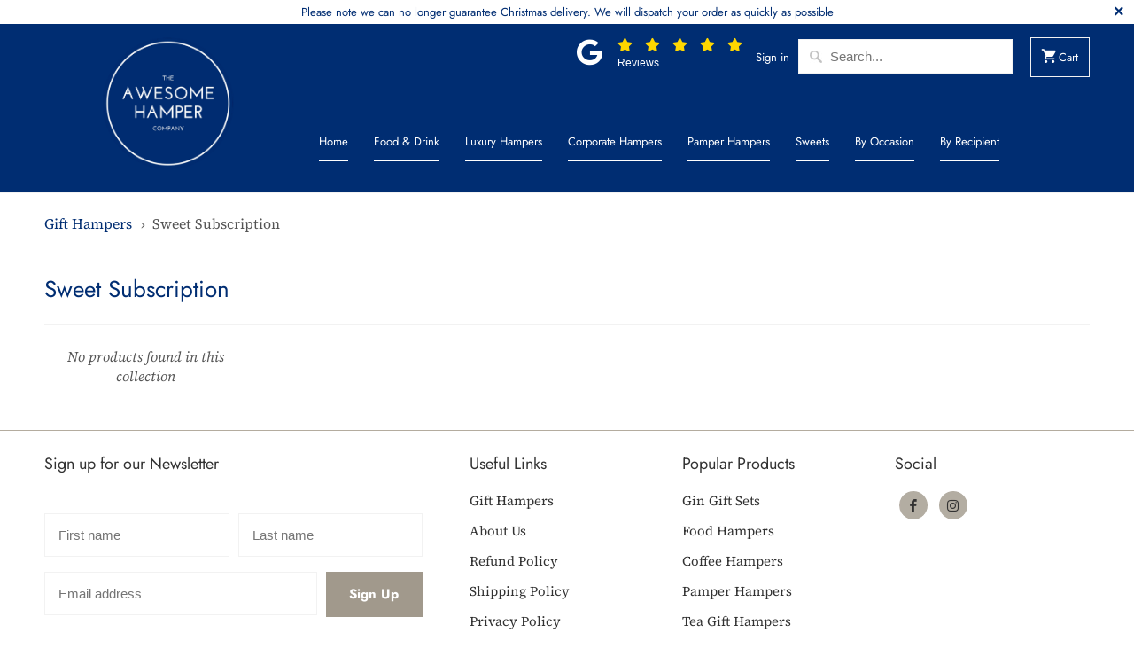

--- FILE ---
content_type: text/html; charset=utf-8
request_url: https://www.awesomehamperco.co.uk/collections/sweet-subscription
body_size: 24942
content:
<!DOCTYPE html>
<html lang="en">
  <head>
    <meta charset="utf-8">
    <meta http-equiv="cleartype" content="on">
    <meta name="robots" content="index,follow">
    <link rel="stylesheet" type="text/css" href="https://cdnjs.cloudflare.com/ajax/libs/font-awesome/5.15.4/css/all.min.css">

    
    <title>Sweet Subscription - Awesome Hamper Company</title>

    

    

<meta name="author" content="Awesome Hamper Company">
<meta property="og:url" content="https://www.awesomehamperco.co.uk/collections/sweet-subscription">
<meta property="og:site_name" content="Awesome Hamper Company">




  <meta property="og:type" content="product.group">
  <meta property="og:title" content="Sweet Subscription">
  
    
  <meta property="og:image" content="https://www.awesomehamperco.co.uk/cdn/shopifycloud/storefront/assets/no-image-2048-a2addb12_1200x.gif">
  <meta property="og:image:secure_url" content="https://www.awesomehamperco.co.uk/cdn/shopifycloud/storefront/assets/no-image-2048-a2addb12_1200x.gif">
  <meta property="og:image:width" content="">
  <meta property="og:image:height" content="">

  
  
    
  <meta property="og:image" content="https://www.awesomehamperco.co.uk/cdn/shopifycloud/storefront/assets/no-image-2048-a2addb12_1200x.gif">
  <meta property="og:image:secure_url" content="https://www.awesomehamperco.co.uk/cdn/shopifycloud/storefront/assets/no-image-2048-a2addb12_1200x.gif">
  <meta property="og:image:width" content="">
  <meta property="og:image:height" content="">

  






<meta name="twitter:card" content="summary">



    
    

    <!-- Mobile Specific Metas -->
    <meta name="HandheldFriendly" content="True">
    <meta name="MobileOptimized" content="320">
    <meta name="viewport" content="width=device-width,initial-scale=1">
    <meta name="theme-color" content="#ffffff">
    

    <!-- Stylesheet for Fancybox library -->
    <link href="//www.awesomehamperco.co.uk/cdn/shop/t/2/assets/fancybox.css?v=30466120580444283401608503093" rel="stylesheet" type="text/css" media="all" />

    <!-- Stylesheets for Mobilia 6.2.5 -->
    <link href="//www.awesomehamperco.co.uk/cdn/shop/t/2/assets/styles.css?v=159997243620196440301759261260" rel="stylesheet" type="text/css" media="all" />
    


    <!-- Favicons -->
    
  <link rel="shortcut icon" type="image/png" href="//www.awesomehamperco.co.uk/cdn/shop/files/roundlogo2_32x32.png?v=1614290537">
  <link rel="icon" type="image/png" sizes="16x16" href="//www.awesomehamperco.co.uk/cdn/shop/files/roundlogo2_16x16.png?v=1614290537">
  <link rel="icon" type="image/png" sizes="32x32" href="//www.awesomehamperco.co.uk/cdn/shop/files/roundlogo2_32x32.png?v=1614290537">
  <link rel="icon" type="image/png" sizes="192x192" href="//www.awesomehamperco.co.uk/cdn/shop/files/roundlogo2_192x192.png?v=1614290537">
  <link rel="apple-touch-icon" sizes="180x180" href="//www.awesomehamperco.co.uk/cdn/shop/files/roundlogo2_180x180.png?v=1614290537">



    <link rel="canonical" href="https://www.awesomehamperco.co.uk/collections/sweet-subscription" />

    <link rel="preconnect" href="https://fonts.googleapis.com">
<link rel="preconnect" href="https://fonts.gstatic.com" crossorigin>
<link href="https://fonts.googleapis.com/css2?family=Amatic+SC&family=Catamaran&family=Kalam&family=Montserrat:wght@300;400;500;600;700;800&display=swap" rel="stylesheet">

    <!-- Google Tag Manager -->
<script>(function(w,d,s,l,i){w[l]=w[l]||[];w[l].push({'gtm.start':
new Date().getTime(),event:'gtm.js'});var f=d.getElementsByTagName(s)[0],
j=d.createElement(s),dl=l!='dataLayer'?'&l='+l:'';j.async=true;j.src=
'https://www.googletagmanager.com/gtm.js?id='+i+dl;f.parentNode.insertBefore(j,f);
})(window,document,'script','dataLayer','GTM-KTK7D3P');</script>
<!-- End Google Tag Manager -->
    

    
      <script type="text/javascript" src="/services/javascripts/currencies.js" data-no-instant></script>
    

    <script>
      
Shopify = window.Shopify || {};
Currency = window.Currency || {};Shopify.theme_settings = {};Shopify.routes = {};Shopify.theme_settings.newsletter_popup = false;Shopify.theme_settings.newsletter_popup_days = "7";Shopify.theme_settings.newsletter_popup_mobile = false;Shopify.theme_settings.newsletter_popup_seconds = 2;Shopify.theme_settings.newsletter_popup_max_width = 600;Shopify.theme_settings.popup_image_position = "left";Shopify.theme_settings.free_text = "Free";Shopify.theme_settings.search_option = "product";Shopify.theme_settings.search_items_to_display = 5;Shopify.theme_settings.enable_autocomplete = true;Shopify.translation =Shopify.translation || {};Shopify.translation.all_results = "View all results";Shopify.translation.no_results = "No results found.";Shopify.translation.newsletter_success_text = "Thank you for joining our mailing list!";Shopify.translation.agree_to_terms_warning = "You must agree with the terms and conditions to checkout.";Shopify.translation.product_add_to_cart_success = "Added";Shopify.translation.product_add_to_cart = "Add to Cart";Shopify.translation.product_notify_form_email = "Email address";Shopify.translation.product_notify_form_send = "Send";Shopify.translation.items_left_count_one = "item left";Shopify.translation.items_left_count_other = "items left";Shopify.translation.product_sold_out = "Sold Out";Shopify.translation.product_unavailable = "Unavailable";Shopify.translation.product_notify_form_success = "Thanks! We will notify you when this product becomes available!";Shopify.translation.product_from = "from";Shopify.media_queries =Shopify.media_queries || {};Shopify.media_queries.small = window.matchMedia( "(max-width: 480px)" );Shopify.media_queries.medium = window.matchMedia( "(max-width: 798px)" );Shopify.media_queries.large = window.matchMedia( "(min-width: 799px)" );Shopify.media_queries.larger = window.matchMedia( "(min-width: 960px)" );Shopify.media_queries.xlarge = window.matchMedia( "(min-width: 1200px)" );Shopify.media_queries.ie10 = window.matchMedia( "all and (-ms-high-contrast: none), (-ms-high-contrast: active)" );Shopify.media_queries.tablet = window.matchMedia( "only screen and (min-width: 799px) and (max-width: 1024px)" );


Currency.shop_currency = "GBP";
Currency.default_currency = "USD";
Currency.display_format = "money_format";
Currency.money_format = "£{{amount}}";
Currency.money_format_no_currency = "£{{amount}}";
Currency.money_format_currency = "£{{amount}} GBP";
Currency.native_multi_currency = false;
Currency.iso_code = "GBP";
Currency.symbol = "£";Shopify.routes.cart_url = "/cart";Shopify.routes.search_url = "/search";Shopify.routes.root_url = "/";

      //Lazysizes expand area for loading (makes images load faster)
      window.lazySizesConfig = window.lazySizesConfig || {};
      window.lazySizesConfig.expand = 300;
      lazySizesConfig.loadHidden = false;
    </script>

    <script src="//www.awesomehamperco.co.uk/cdn/shop/t/2/assets/app.js?v=82599578806671235631678010793" type="text/javascript"></script>
<script>window.performance && window.performance.mark && window.performance.mark('shopify.content_for_header.start');</script><meta name="google-site-verification" content="pIGzEnzfhUMKUdMHDs00LTiNgAB1w29fO4Ly0g0xVk4">
<meta name="facebook-domain-verification" content="fjc30hbpe0b4njvncn6arvipgcvx5w">
<meta id="shopify-digital-wallet" name="shopify-digital-wallet" content="/52043808958/digital_wallets/dialog">
<meta name="shopify-checkout-api-token" content="9985d9221c7230218d3907f20af65a12">
<meta id="in-context-paypal-metadata" data-shop-id="52043808958" data-venmo-supported="false" data-environment="production" data-locale="en_US" data-paypal-v4="true" data-currency="GBP">
<link rel="alternate" type="application/atom+xml" title="Feed" href="/collections/sweet-subscription.atom" />
<link rel="alternate" type="application/json+oembed" href="https://www.awesomehamperco.co.uk/collections/sweet-subscription.oembed">
<script async="async" src="/checkouts/internal/preloads.js?locale=en-GB"></script>
<link rel="preconnect" href="https://shop.app" crossorigin="anonymous">
<script async="async" src="https://shop.app/checkouts/internal/preloads.js?locale=en-GB&shop_id=52043808958" crossorigin="anonymous"></script>
<script id="apple-pay-shop-capabilities" type="application/json">{"shopId":52043808958,"countryCode":"GB","currencyCode":"GBP","merchantCapabilities":["supports3DS"],"merchantId":"gid:\/\/shopify\/Shop\/52043808958","merchantName":"Awesome Hamper Company","requiredBillingContactFields":["postalAddress","email"],"requiredShippingContactFields":["postalAddress","email"],"shippingType":"shipping","supportedNetworks":["visa","maestro","masterCard","amex","discover","elo"],"total":{"type":"pending","label":"Awesome Hamper Company","amount":"1.00"},"shopifyPaymentsEnabled":true,"supportsSubscriptions":true}</script>
<script id="shopify-features" type="application/json">{"accessToken":"9985d9221c7230218d3907f20af65a12","betas":["rich-media-storefront-analytics"],"domain":"www.awesomehamperco.co.uk","predictiveSearch":true,"shopId":52043808958,"locale":"en"}</script>
<script>var Shopify = Shopify || {};
Shopify.shop = "awesomehamperco.myshopify.com";
Shopify.locale = "en";
Shopify.currency = {"active":"GBP","rate":"1.0"};
Shopify.country = "GB";
Shopify.theme = {"name":"Mobilia","id":116917338302,"schema_name":"Mobilia","schema_version":"6.2.5","theme_store_id":464,"role":"main"};
Shopify.theme.handle = "null";
Shopify.theme.style = {"id":null,"handle":null};
Shopify.cdnHost = "www.awesomehamperco.co.uk/cdn";
Shopify.routes = Shopify.routes || {};
Shopify.routes.root = "/";</script>
<script type="module">!function(o){(o.Shopify=o.Shopify||{}).modules=!0}(window);</script>
<script>!function(o){function n(){var o=[];function n(){o.push(Array.prototype.slice.apply(arguments))}return n.q=o,n}var t=o.Shopify=o.Shopify||{};t.loadFeatures=n(),t.autoloadFeatures=n()}(window);</script>
<script>
  window.ShopifyPay = window.ShopifyPay || {};
  window.ShopifyPay.apiHost = "shop.app\/pay";
  window.ShopifyPay.redirectState = null;
</script>
<script id="shop-js-analytics" type="application/json">{"pageType":"collection"}</script>
<script defer="defer" async type="module" src="//www.awesomehamperco.co.uk/cdn/shopifycloud/shop-js/modules/v2/client.init-shop-cart-sync_BApSsMSl.en.esm.js"></script>
<script defer="defer" async type="module" src="//www.awesomehamperco.co.uk/cdn/shopifycloud/shop-js/modules/v2/chunk.common_CBoos6YZ.esm.js"></script>
<script type="module">
  await import("//www.awesomehamperco.co.uk/cdn/shopifycloud/shop-js/modules/v2/client.init-shop-cart-sync_BApSsMSl.en.esm.js");
await import("//www.awesomehamperco.co.uk/cdn/shopifycloud/shop-js/modules/v2/chunk.common_CBoos6YZ.esm.js");

  window.Shopify.SignInWithShop?.initShopCartSync?.({"fedCMEnabled":true,"windoidEnabled":true});

</script>
<script>
  window.Shopify = window.Shopify || {};
  if (!window.Shopify.featureAssets) window.Shopify.featureAssets = {};
  window.Shopify.featureAssets['shop-js'] = {"shop-cart-sync":["modules/v2/client.shop-cart-sync_DJczDl9f.en.esm.js","modules/v2/chunk.common_CBoos6YZ.esm.js"],"init-fed-cm":["modules/v2/client.init-fed-cm_BzwGC0Wi.en.esm.js","modules/v2/chunk.common_CBoos6YZ.esm.js"],"init-windoid":["modules/v2/client.init-windoid_BS26ThXS.en.esm.js","modules/v2/chunk.common_CBoos6YZ.esm.js"],"shop-cash-offers":["modules/v2/client.shop-cash-offers_DthCPNIO.en.esm.js","modules/v2/chunk.common_CBoos6YZ.esm.js","modules/v2/chunk.modal_Bu1hFZFC.esm.js"],"shop-button":["modules/v2/client.shop-button_D_JX508o.en.esm.js","modules/v2/chunk.common_CBoos6YZ.esm.js"],"init-shop-email-lookup-coordinator":["modules/v2/client.init-shop-email-lookup-coordinator_DFwWcvrS.en.esm.js","modules/v2/chunk.common_CBoos6YZ.esm.js"],"shop-toast-manager":["modules/v2/client.shop-toast-manager_tEhgP2F9.en.esm.js","modules/v2/chunk.common_CBoos6YZ.esm.js"],"shop-login-button":["modules/v2/client.shop-login-button_DwLgFT0K.en.esm.js","modules/v2/chunk.common_CBoos6YZ.esm.js","modules/v2/chunk.modal_Bu1hFZFC.esm.js"],"avatar":["modules/v2/client.avatar_BTnouDA3.en.esm.js"],"init-shop-cart-sync":["modules/v2/client.init-shop-cart-sync_BApSsMSl.en.esm.js","modules/v2/chunk.common_CBoos6YZ.esm.js"],"pay-button":["modules/v2/client.pay-button_BuNmcIr_.en.esm.js","modules/v2/chunk.common_CBoos6YZ.esm.js"],"init-shop-for-new-customer-accounts":["modules/v2/client.init-shop-for-new-customer-accounts_DrjXSI53.en.esm.js","modules/v2/client.shop-login-button_DwLgFT0K.en.esm.js","modules/v2/chunk.common_CBoos6YZ.esm.js","modules/v2/chunk.modal_Bu1hFZFC.esm.js"],"init-customer-accounts-sign-up":["modules/v2/client.init-customer-accounts-sign-up_TlVCiykN.en.esm.js","modules/v2/client.shop-login-button_DwLgFT0K.en.esm.js","modules/v2/chunk.common_CBoos6YZ.esm.js","modules/v2/chunk.modal_Bu1hFZFC.esm.js"],"shop-follow-button":["modules/v2/client.shop-follow-button_C5D3XtBb.en.esm.js","modules/v2/chunk.common_CBoos6YZ.esm.js","modules/v2/chunk.modal_Bu1hFZFC.esm.js"],"checkout-modal":["modules/v2/client.checkout-modal_8TC_1FUY.en.esm.js","modules/v2/chunk.common_CBoos6YZ.esm.js","modules/v2/chunk.modal_Bu1hFZFC.esm.js"],"init-customer-accounts":["modules/v2/client.init-customer-accounts_C0Oh2ljF.en.esm.js","modules/v2/client.shop-login-button_DwLgFT0K.en.esm.js","modules/v2/chunk.common_CBoos6YZ.esm.js","modules/v2/chunk.modal_Bu1hFZFC.esm.js"],"lead-capture":["modules/v2/client.lead-capture_Cq0gfm7I.en.esm.js","modules/v2/chunk.common_CBoos6YZ.esm.js","modules/v2/chunk.modal_Bu1hFZFC.esm.js"],"shop-login":["modules/v2/client.shop-login_BmtnoEUo.en.esm.js","modules/v2/chunk.common_CBoos6YZ.esm.js","modules/v2/chunk.modal_Bu1hFZFC.esm.js"],"payment-terms":["modules/v2/client.payment-terms_BHOWV7U_.en.esm.js","modules/v2/chunk.common_CBoos6YZ.esm.js","modules/v2/chunk.modal_Bu1hFZFC.esm.js"]};
</script>
<script>(function() {
  var isLoaded = false;
  function asyncLoad() {
    if (isLoaded) return;
    isLoaded = true;
    var urls = ["https:\/\/client.lifteragecheck.com\/js\/age.js?shop=awesomehamperco.myshopify.com","https:\/\/feed.mulwi.com\/js\/init.js?shop=awesomehamperco.myshopify.com","https:\/\/dr4qe3ddw9y32.cloudfront.net\/awin-shopify-integration-code.js?aid=42410\u0026s2s=true\u0026v=shopifyApp_3.0.0\u0026ts=1674224973008\u0026shop=awesomehamperco.myshopify.com"];
    for (var i = 0; i < urls.length; i++) {
      var s = document.createElement('script');
      s.type = 'text/javascript';
      s.async = true;
      s.src = urls[i];
      var x = document.getElementsByTagName('script')[0];
      x.parentNode.insertBefore(s, x);
    }
  };
  if(window.attachEvent) {
    window.attachEvent('onload', asyncLoad);
  } else {
    window.addEventListener('load', asyncLoad, false);
  }
})();</script>
<script id="__st">var __st={"a":52043808958,"offset":0,"reqid":"ad802a44-63ed-454a-8327-9ab37bfc0fb3-1768866538","pageurl":"www.awesomehamperco.co.uk\/collections\/sweet-subscription","u":"baff09a8518f","p":"collection","rtyp":"collection","rid":240286728382};</script>
<script>window.ShopifyPaypalV4VisibilityTracking = true;</script>
<script id="captcha-bootstrap">!function(){'use strict';const t='contact',e='account',n='new_comment',o=[[t,t],['blogs',n],['comments',n],[t,'customer']],c=[[e,'customer_login'],[e,'guest_login'],[e,'recover_customer_password'],[e,'create_customer']],r=t=>t.map((([t,e])=>`form[action*='/${t}']:not([data-nocaptcha='true']) input[name='form_type'][value='${e}']`)).join(','),a=t=>()=>t?[...document.querySelectorAll(t)].map((t=>t.form)):[];function s(){const t=[...o],e=r(t);return a(e)}const i='password',u='form_key',d=['recaptcha-v3-token','g-recaptcha-response','h-captcha-response',i],f=()=>{try{return window.sessionStorage}catch{return}},m='__shopify_v',_=t=>t.elements[u];function p(t,e,n=!1){try{const o=window.sessionStorage,c=JSON.parse(o.getItem(e)),{data:r}=function(t){const{data:e,action:n}=t;return t[m]||n?{data:e,action:n}:{data:t,action:n}}(c);for(const[e,n]of Object.entries(r))t.elements[e]&&(t.elements[e].value=n);n&&o.removeItem(e)}catch(o){console.error('form repopulation failed',{error:o})}}const l='form_type',E='cptcha';function T(t){t.dataset[E]=!0}const w=window,h=w.document,L='Shopify',v='ce_forms',y='captcha';let A=!1;((t,e)=>{const n=(g='f06e6c50-85a8-45c8-87d0-21a2b65856fe',I='https://cdn.shopify.com/shopifycloud/storefront-forms-hcaptcha/ce_storefront_forms_captcha_hcaptcha.v1.5.2.iife.js',D={infoText:'Protected by hCaptcha',privacyText:'Privacy',termsText:'Terms'},(t,e,n)=>{const o=w[L][v],c=o.bindForm;if(c)return c(t,g,e,D).then(n);var r;o.q.push([[t,g,e,D],n]),r=I,A||(h.body.append(Object.assign(h.createElement('script'),{id:'captcha-provider',async:!0,src:r})),A=!0)});var g,I,D;w[L]=w[L]||{},w[L][v]=w[L][v]||{},w[L][v].q=[],w[L][y]=w[L][y]||{},w[L][y].protect=function(t,e){n(t,void 0,e),T(t)},Object.freeze(w[L][y]),function(t,e,n,w,h,L){const[v,y,A,g]=function(t,e,n){const i=e?o:[],u=t?c:[],d=[...i,...u],f=r(d),m=r(i),_=r(d.filter((([t,e])=>n.includes(e))));return[a(f),a(m),a(_),s()]}(w,h,L),I=t=>{const e=t.target;return e instanceof HTMLFormElement?e:e&&e.form},D=t=>v().includes(t);t.addEventListener('submit',(t=>{const e=I(t);if(!e)return;const n=D(e)&&!e.dataset.hcaptchaBound&&!e.dataset.recaptchaBound,o=_(e),c=g().includes(e)&&(!o||!o.value);(n||c)&&t.preventDefault(),c&&!n&&(function(t){try{if(!f())return;!function(t){const e=f();if(!e)return;const n=_(t);if(!n)return;const o=n.value;o&&e.removeItem(o)}(t);const e=Array.from(Array(32),(()=>Math.random().toString(36)[2])).join('');!function(t,e){_(t)||t.append(Object.assign(document.createElement('input'),{type:'hidden',name:u})),t.elements[u].value=e}(t,e),function(t,e){const n=f();if(!n)return;const o=[...t.querySelectorAll(`input[type='${i}']`)].map((({name:t})=>t)),c=[...d,...o],r={};for(const[a,s]of new FormData(t).entries())c.includes(a)||(r[a]=s);n.setItem(e,JSON.stringify({[m]:1,action:t.action,data:r}))}(t,e)}catch(e){console.error('failed to persist form',e)}}(e),e.submit())}));const S=(t,e)=>{t&&!t.dataset[E]&&(n(t,e.some((e=>e===t))),T(t))};for(const o of['focusin','change'])t.addEventListener(o,(t=>{const e=I(t);D(e)&&S(e,y())}));const B=e.get('form_key'),M=e.get(l),P=B&&M;t.addEventListener('DOMContentLoaded',(()=>{const t=y();if(P)for(const e of t)e.elements[l].value===M&&p(e,B);[...new Set([...A(),...v().filter((t=>'true'===t.dataset.shopifyCaptcha))])].forEach((e=>S(e,t)))}))}(h,new URLSearchParams(w.location.search),n,t,e,['guest_login'])})(!0,!0)}();</script>
<script integrity="sha256-4kQ18oKyAcykRKYeNunJcIwy7WH5gtpwJnB7kiuLZ1E=" data-source-attribution="shopify.loadfeatures" defer="defer" src="//www.awesomehamperco.co.uk/cdn/shopifycloud/storefront/assets/storefront/load_feature-a0a9edcb.js" crossorigin="anonymous"></script>
<script crossorigin="anonymous" defer="defer" src="//www.awesomehamperco.co.uk/cdn/shopifycloud/storefront/assets/shopify_pay/storefront-65b4c6d7.js?v=20250812"></script>
<script data-source-attribution="shopify.dynamic_checkout.dynamic.init">var Shopify=Shopify||{};Shopify.PaymentButton=Shopify.PaymentButton||{isStorefrontPortableWallets:!0,init:function(){window.Shopify.PaymentButton.init=function(){};var t=document.createElement("script");t.src="https://www.awesomehamperco.co.uk/cdn/shopifycloud/portable-wallets/latest/portable-wallets.en.js",t.type="module",document.head.appendChild(t)}};
</script>
<script data-source-attribution="shopify.dynamic_checkout.buyer_consent">
  function portableWalletsHideBuyerConsent(e){var t=document.getElementById("shopify-buyer-consent"),n=document.getElementById("shopify-subscription-policy-button");t&&n&&(t.classList.add("hidden"),t.setAttribute("aria-hidden","true"),n.removeEventListener("click",e))}function portableWalletsShowBuyerConsent(e){var t=document.getElementById("shopify-buyer-consent"),n=document.getElementById("shopify-subscription-policy-button");t&&n&&(t.classList.remove("hidden"),t.removeAttribute("aria-hidden"),n.addEventListener("click",e))}window.Shopify?.PaymentButton&&(window.Shopify.PaymentButton.hideBuyerConsent=portableWalletsHideBuyerConsent,window.Shopify.PaymentButton.showBuyerConsent=portableWalletsShowBuyerConsent);
</script>
<script data-source-attribution="shopify.dynamic_checkout.cart.bootstrap">document.addEventListener("DOMContentLoaded",(function(){function t(){return document.querySelector("shopify-accelerated-checkout-cart, shopify-accelerated-checkout")}if(t())Shopify.PaymentButton.init();else{new MutationObserver((function(e,n){t()&&(Shopify.PaymentButton.init(),n.disconnect())})).observe(document.body,{childList:!0,subtree:!0})}}));
</script>
<script id='scb4127' type='text/javascript' async='' src='https://www.awesomehamperco.co.uk/cdn/shopifycloud/privacy-banner/storefront-banner.js'></script><link id="shopify-accelerated-checkout-styles" rel="stylesheet" media="screen" href="https://www.awesomehamperco.co.uk/cdn/shopifycloud/portable-wallets/latest/accelerated-checkout-backwards-compat.css" crossorigin="anonymous">
<style id="shopify-accelerated-checkout-cart">
        #shopify-buyer-consent {
  margin-top: 1em;
  display: inline-block;
  width: 100%;
}

#shopify-buyer-consent.hidden {
  display: none;
}

#shopify-subscription-policy-button {
  background: none;
  border: none;
  padding: 0;
  text-decoration: underline;
  font-size: inherit;
  cursor: pointer;
}

#shopify-subscription-policy-button::before {
  box-shadow: none;
}

      </style>

<script>window.performance && window.performance.mark && window.performance.mark('shopify.content_for_header.end');</script>

    <noscript>
      <style>
        .image__fallback {
          width: 100vw;
          display: block !important;
          max-width: 100vw !important;
          margin-bottom: 0;
        }
        .no-js-only {
          display: inherit !important;
        }
        .icon-cart.cart-button {
          display: none;
        }
        .lazyload {
          opacity: 1;
          -webkit-filter: blur(0);
          filter: blur(0);
        }
        .animate_right,
        .animate_left,
        .animate_up,
        .animate_down {
          opacity: 1;
        }
        .product_section .product_form {
          opacity: 1;
        }
        .multi_select,
        form .select {
          display: block !important;
        }
        .swatch_options {
          display: none;
        }
      </style>
    </noscript>
  <link rel="dns-prefetch" href="https://cdn.secomapp.com/">
<link rel="dns-prefetch" href="https://ajax.googleapis.com/">
<link rel="dns-prefetch" href="https://cdnjs.cloudflare.com/">
<link rel="preload" as="stylesheet" href="//www.awesomehamperco.co.uk/cdn/shop/t/2/assets/sca-pp.css?v=178374312540912810101636205775">

<link rel="stylesheet" href="//www.awesomehamperco.co.uk/cdn/shop/t/2/assets/sca-pp.css?v=178374312540912810101636205775">
 <script>
  
  SCAPPShop = {};
    
  </script> 

        <link href="//www.awesomehamperco.co.uk/cdn/shop/t/2/assets/tailwind.css?v=93304451900001943011685872915" rel="stylesheet" type="text/css" media="all" />

<link href="https://cdn.shopify.com/extensions/0199a438-2b43-7d72-ba8c-f8472dfb5cdc/promotion-popup-allnew-26/assets/popup-main.css" rel="stylesheet" type="text/css" media="all">
<link href="https://monorail-edge.shopifysvc.com" rel="dns-prefetch">
<script>(function(){if ("sendBeacon" in navigator && "performance" in window) {try {var session_token_from_headers = performance.getEntriesByType('navigation')[0].serverTiming.find(x => x.name == '_s').description;} catch {var session_token_from_headers = undefined;}var session_cookie_matches = document.cookie.match(/_shopify_s=([^;]*)/);var session_token_from_cookie = session_cookie_matches && session_cookie_matches.length === 2 ? session_cookie_matches[1] : "";var session_token = session_token_from_headers || session_token_from_cookie || "";function handle_abandonment_event(e) {var entries = performance.getEntries().filter(function(entry) {return /monorail-edge.shopifysvc.com/.test(entry.name);});if (!window.abandonment_tracked && entries.length === 0) {window.abandonment_tracked = true;var currentMs = Date.now();var navigation_start = performance.timing.navigationStart;var payload = {shop_id: 52043808958,url: window.location.href,navigation_start,duration: currentMs - navigation_start,session_token,page_type: "collection"};window.navigator.sendBeacon("https://monorail-edge.shopifysvc.com/v1/produce", JSON.stringify({schema_id: "online_store_buyer_site_abandonment/1.1",payload: payload,metadata: {event_created_at_ms: currentMs,event_sent_at_ms: currentMs}}));}}window.addEventListener('pagehide', handle_abandonment_event);}}());</script>
<script id="web-pixels-manager-setup">(function e(e,d,r,n,o){if(void 0===o&&(o={}),!Boolean(null===(a=null===(i=window.Shopify)||void 0===i?void 0:i.analytics)||void 0===a?void 0:a.replayQueue)){var i,a;window.Shopify=window.Shopify||{};var t=window.Shopify;t.analytics=t.analytics||{};var s=t.analytics;s.replayQueue=[],s.publish=function(e,d,r){return s.replayQueue.push([e,d,r]),!0};try{self.performance.mark("wpm:start")}catch(e){}var l=function(){var e={modern:/Edge?\/(1{2}[4-9]|1[2-9]\d|[2-9]\d{2}|\d{4,})\.\d+(\.\d+|)|Firefox\/(1{2}[4-9]|1[2-9]\d|[2-9]\d{2}|\d{4,})\.\d+(\.\d+|)|Chrom(ium|e)\/(9{2}|\d{3,})\.\d+(\.\d+|)|(Maci|X1{2}).+ Version\/(15\.\d+|(1[6-9]|[2-9]\d|\d{3,})\.\d+)([,.]\d+|)( \(\w+\)|)( Mobile\/\w+|) Safari\/|Chrome.+OPR\/(9{2}|\d{3,})\.\d+\.\d+|(CPU[ +]OS|iPhone[ +]OS|CPU[ +]iPhone|CPU IPhone OS|CPU iPad OS)[ +]+(15[._]\d+|(1[6-9]|[2-9]\d|\d{3,})[._]\d+)([._]\d+|)|Android:?[ /-](13[3-9]|1[4-9]\d|[2-9]\d{2}|\d{4,})(\.\d+|)(\.\d+|)|Android.+Firefox\/(13[5-9]|1[4-9]\d|[2-9]\d{2}|\d{4,})\.\d+(\.\d+|)|Android.+Chrom(ium|e)\/(13[3-9]|1[4-9]\d|[2-9]\d{2}|\d{4,})\.\d+(\.\d+|)|SamsungBrowser\/([2-9]\d|\d{3,})\.\d+/,legacy:/Edge?\/(1[6-9]|[2-9]\d|\d{3,})\.\d+(\.\d+|)|Firefox\/(5[4-9]|[6-9]\d|\d{3,})\.\d+(\.\d+|)|Chrom(ium|e)\/(5[1-9]|[6-9]\d|\d{3,})\.\d+(\.\d+|)([\d.]+$|.*Safari\/(?![\d.]+ Edge\/[\d.]+$))|(Maci|X1{2}).+ Version\/(10\.\d+|(1[1-9]|[2-9]\d|\d{3,})\.\d+)([,.]\d+|)( \(\w+\)|)( Mobile\/\w+|) Safari\/|Chrome.+OPR\/(3[89]|[4-9]\d|\d{3,})\.\d+\.\d+|(CPU[ +]OS|iPhone[ +]OS|CPU[ +]iPhone|CPU IPhone OS|CPU iPad OS)[ +]+(10[._]\d+|(1[1-9]|[2-9]\d|\d{3,})[._]\d+)([._]\d+|)|Android:?[ /-](13[3-9]|1[4-9]\d|[2-9]\d{2}|\d{4,})(\.\d+|)(\.\d+|)|Mobile Safari.+OPR\/([89]\d|\d{3,})\.\d+\.\d+|Android.+Firefox\/(13[5-9]|1[4-9]\d|[2-9]\d{2}|\d{4,})\.\d+(\.\d+|)|Android.+Chrom(ium|e)\/(13[3-9]|1[4-9]\d|[2-9]\d{2}|\d{4,})\.\d+(\.\d+|)|Android.+(UC? ?Browser|UCWEB|U3)[ /]?(15\.([5-9]|\d{2,})|(1[6-9]|[2-9]\d|\d{3,})\.\d+)\.\d+|SamsungBrowser\/(5\.\d+|([6-9]|\d{2,})\.\d+)|Android.+MQ{2}Browser\/(14(\.(9|\d{2,})|)|(1[5-9]|[2-9]\d|\d{3,})(\.\d+|))(\.\d+|)|K[Aa][Ii]OS\/(3\.\d+|([4-9]|\d{2,})\.\d+)(\.\d+|)/},d=e.modern,r=e.legacy,n=navigator.userAgent;return n.match(d)?"modern":n.match(r)?"legacy":"unknown"}(),u="modern"===l?"modern":"legacy",c=(null!=n?n:{modern:"",legacy:""})[u],f=function(e){return[e.baseUrl,"/wpm","/b",e.hashVersion,"modern"===e.buildTarget?"m":"l",".js"].join("")}({baseUrl:d,hashVersion:r,buildTarget:u}),m=function(e){var d=e.version,r=e.bundleTarget,n=e.surface,o=e.pageUrl,i=e.monorailEndpoint;return{emit:function(e){var a=e.status,t=e.errorMsg,s=(new Date).getTime(),l=JSON.stringify({metadata:{event_sent_at_ms:s},events:[{schema_id:"web_pixels_manager_load/3.1",payload:{version:d,bundle_target:r,page_url:o,status:a,surface:n,error_msg:t},metadata:{event_created_at_ms:s}}]});if(!i)return console&&console.warn&&console.warn("[Web Pixels Manager] No Monorail endpoint provided, skipping logging."),!1;try{return self.navigator.sendBeacon.bind(self.navigator)(i,l)}catch(e){}var u=new XMLHttpRequest;try{return u.open("POST",i,!0),u.setRequestHeader("Content-Type","text/plain"),u.send(l),!0}catch(e){return console&&console.warn&&console.warn("[Web Pixels Manager] Got an unhandled error while logging to Monorail."),!1}}}}({version:r,bundleTarget:l,surface:e.surface,pageUrl:self.location.href,monorailEndpoint:e.monorailEndpoint});try{o.browserTarget=l,function(e){var d=e.src,r=e.async,n=void 0===r||r,o=e.onload,i=e.onerror,a=e.sri,t=e.scriptDataAttributes,s=void 0===t?{}:t,l=document.createElement("script"),u=document.querySelector("head"),c=document.querySelector("body");if(l.async=n,l.src=d,a&&(l.integrity=a,l.crossOrigin="anonymous"),s)for(var f in s)if(Object.prototype.hasOwnProperty.call(s,f))try{l.dataset[f]=s[f]}catch(e){}if(o&&l.addEventListener("load",o),i&&l.addEventListener("error",i),u)u.appendChild(l);else{if(!c)throw new Error("Did not find a head or body element to append the script");c.appendChild(l)}}({src:f,async:!0,onload:function(){if(!function(){var e,d;return Boolean(null===(d=null===(e=window.Shopify)||void 0===e?void 0:e.analytics)||void 0===d?void 0:d.initialized)}()){var d=window.webPixelsManager.init(e)||void 0;if(d){var r=window.Shopify.analytics;r.replayQueue.forEach((function(e){var r=e[0],n=e[1],o=e[2];d.publishCustomEvent(r,n,o)})),r.replayQueue=[],r.publish=d.publishCustomEvent,r.visitor=d.visitor,r.initialized=!0}}},onerror:function(){return m.emit({status:"failed",errorMsg:"".concat(f," has failed to load")})},sri:function(e){var d=/^sha384-[A-Za-z0-9+/=]+$/;return"string"==typeof e&&d.test(e)}(c)?c:"",scriptDataAttributes:o}),m.emit({status:"loading"})}catch(e){m.emit({status:"failed",errorMsg:(null==e?void 0:e.message)||"Unknown error"})}}})({shopId: 52043808958,storefrontBaseUrl: "https://www.awesomehamperco.co.uk",extensionsBaseUrl: "https://extensions.shopifycdn.com/cdn/shopifycloud/web-pixels-manager",monorailEndpoint: "https://monorail-edge.shopifysvc.com/unstable/produce_batch",surface: "storefront-renderer",enabledBetaFlags: ["2dca8a86"],webPixelsConfigList: [{"id":"922780033","configuration":"{\"config\":\"{\\\"pixel_id\\\":\\\"G-86KW1BYK9Z\\\",\\\"target_country\\\":\\\"GB\\\",\\\"gtag_events\\\":[{\\\"type\\\":\\\"begin_checkout\\\",\\\"action_label\\\":\\\"G-86KW1BYK9Z\\\"},{\\\"type\\\":\\\"search\\\",\\\"action_label\\\":\\\"G-86KW1BYK9Z\\\"},{\\\"type\\\":\\\"view_item\\\",\\\"action_label\\\":[\\\"G-86KW1BYK9Z\\\",\\\"MC-37Z5XV5JPD\\\"]},{\\\"type\\\":\\\"purchase\\\",\\\"action_label\\\":[\\\"G-86KW1BYK9Z\\\",\\\"MC-37Z5XV5JPD\\\"]},{\\\"type\\\":\\\"page_view\\\",\\\"action_label\\\":[\\\"G-86KW1BYK9Z\\\",\\\"MC-37Z5XV5JPD\\\"]},{\\\"type\\\":\\\"add_payment_info\\\",\\\"action_label\\\":\\\"G-86KW1BYK9Z\\\"},{\\\"type\\\":\\\"add_to_cart\\\",\\\"action_label\\\":\\\"G-86KW1BYK9Z\\\"}],\\\"enable_monitoring_mode\\\":false}\"}","eventPayloadVersion":"v1","runtimeContext":"OPEN","scriptVersion":"b2a88bafab3e21179ed38636efcd8a93","type":"APP","apiClientId":1780363,"privacyPurposes":[],"dataSharingAdjustments":{"protectedCustomerApprovalScopes":["read_customer_address","read_customer_email","read_customer_name","read_customer_personal_data","read_customer_phone"]}},{"id":"266797246","configuration":"{\"pixel_id\":\"658172773052724\",\"pixel_type\":\"facebook_pixel\",\"metaapp_system_user_token\":\"-\"}","eventPayloadVersion":"v1","runtimeContext":"OPEN","scriptVersion":"ca16bc87fe92b6042fbaa3acc2fbdaa6","type":"APP","apiClientId":2329312,"privacyPurposes":["ANALYTICS","MARKETING","SALE_OF_DATA"],"dataSharingAdjustments":{"protectedCustomerApprovalScopes":["read_customer_address","read_customer_email","read_customer_name","read_customer_personal_data","read_customer_phone"]}},{"id":"shopify-app-pixel","configuration":"{}","eventPayloadVersion":"v1","runtimeContext":"STRICT","scriptVersion":"0450","apiClientId":"shopify-pixel","type":"APP","privacyPurposes":["ANALYTICS","MARKETING"]},{"id":"shopify-custom-pixel","eventPayloadVersion":"v1","runtimeContext":"LAX","scriptVersion":"0450","apiClientId":"shopify-pixel","type":"CUSTOM","privacyPurposes":["ANALYTICS","MARKETING"]}],isMerchantRequest: false,initData: {"shop":{"name":"Awesome Hamper Company","paymentSettings":{"currencyCode":"GBP"},"myshopifyDomain":"awesomehamperco.myshopify.com","countryCode":"GB","storefrontUrl":"https:\/\/www.awesomehamperco.co.uk"},"customer":null,"cart":null,"checkout":null,"productVariants":[],"purchasingCompany":null},},"https://www.awesomehamperco.co.uk/cdn","fcfee988w5aeb613cpc8e4bc33m6693e112",{"modern":"","legacy":""},{"shopId":"52043808958","storefrontBaseUrl":"https:\/\/www.awesomehamperco.co.uk","extensionBaseUrl":"https:\/\/extensions.shopifycdn.com\/cdn\/shopifycloud\/web-pixels-manager","surface":"storefront-renderer","enabledBetaFlags":"[\"2dca8a86\"]","isMerchantRequest":"false","hashVersion":"fcfee988w5aeb613cpc8e4bc33m6693e112","publish":"custom","events":"[[\"page_viewed\",{}],[\"collection_viewed\",{\"collection\":{\"id\":\"240286728382\",\"title\":\"Sweet Subscription\",\"productVariants\":[]}}]]"});</script><script>
  window.ShopifyAnalytics = window.ShopifyAnalytics || {};
  window.ShopifyAnalytics.meta = window.ShopifyAnalytics.meta || {};
  window.ShopifyAnalytics.meta.currency = 'GBP';
  var meta = {"products":[],"page":{"pageType":"collection","resourceType":"collection","resourceId":240286728382,"requestId":"ad802a44-63ed-454a-8327-9ab37bfc0fb3-1768866538"}};
  for (var attr in meta) {
    window.ShopifyAnalytics.meta[attr] = meta[attr];
  }
</script>
<script class="analytics">
  (function () {
    var customDocumentWrite = function(content) {
      var jquery = null;

      if (window.jQuery) {
        jquery = window.jQuery;
      } else if (window.Checkout && window.Checkout.$) {
        jquery = window.Checkout.$;
      }

      if (jquery) {
        jquery('body').append(content);
      }
    };

    var hasLoggedConversion = function(token) {
      if (token) {
        return document.cookie.indexOf('loggedConversion=' + token) !== -1;
      }
      return false;
    }

    var setCookieIfConversion = function(token) {
      if (token) {
        var twoMonthsFromNow = new Date(Date.now());
        twoMonthsFromNow.setMonth(twoMonthsFromNow.getMonth() + 2);

        document.cookie = 'loggedConversion=' + token + '; expires=' + twoMonthsFromNow;
      }
    }

    var trekkie = window.ShopifyAnalytics.lib = window.trekkie = window.trekkie || [];
    if (trekkie.integrations) {
      return;
    }
    trekkie.methods = [
      'identify',
      'page',
      'ready',
      'track',
      'trackForm',
      'trackLink'
    ];
    trekkie.factory = function(method) {
      return function() {
        var args = Array.prototype.slice.call(arguments);
        args.unshift(method);
        trekkie.push(args);
        return trekkie;
      };
    };
    for (var i = 0; i < trekkie.methods.length; i++) {
      var key = trekkie.methods[i];
      trekkie[key] = trekkie.factory(key);
    }
    trekkie.load = function(config) {
      trekkie.config = config || {};
      trekkie.config.initialDocumentCookie = document.cookie;
      var first = document.getElementsByTagName('script')[0];
      var script = document.createElement('script');
      script.type = 'text/javascript';
      script.onerror = function(e) {
        var scriptFallback = document.createElement('script');
        scriptFallback.type = 'text/javascript';
        scriptFallback.onerror = function(error) {
                var Monorail = {
      produce: function produce(monorailDomain, schemaId, payload) {
        var currentMs = new Date().getTime();
        var event = {
          schema_id: schemaId,
          payload: payload,
          metadata: {
            event_created_at_ms: currentMs,
            event_sent_at_ms: currentMs
          }
        };
        return Monorail.sendRequest("https://" + monorailDomain + "/v1/produce", JSON.stringify(event));
      },
      sendRequest: function sendRequest(endpointUrl, payload) {
        // Try the sendBeacon API
        if (window && window.navigator && typeof window.navigator.sendBeacon === 'function' && typeof window.Blob === 'function' && !Monorail.isIos12()) {
          var blobData = new window.Blob([payload], {
            type: 'text/plain'
          });

          if (window.navigator.sendBeacon(endpointUrl, blobData)) {
            return true;
          } // sendBeacon was not successful

        } // XHR beacon

        var xhr = new XMLHttpRequest();

        try {
          xhr.open('POST', endpointUrl);
          xhr.setRequestHeader('Content-Type', 'text/plain');
          xhr.send(payload);
        } catch (e) {
          console.log(e);
        }

        return false;
      },
      isIos12: function isIos12() {
        return window.navigator.userAgent.lastIndexOf('iPhone; CPU iPhone OS 12_') !== -1 || window.navigator.userAgent.lastIndexOf('iPad; CPU OS 12_') !== -1;
      }
    };
    Monorail.produce('monorail-edge.shopifysvc.com',
      'trekkie_storefront_load_errors/1.1',
      {shop_id: 52043808958,
      theme_id: 116917338302,
      app_name: "storefront",
      context_url: window.location.href,
      source_url: "//www.awesomehamperco.co.uk/cdn/s/trekkie.storefront.cd680fe47e6c39ca5d5df5f0a32d569bc48c0f27.min.js"});

        };
        scriptFallback.async = true;
        scriptFallback.src = '//www.awesomehamperco.co.uk/cdn/s/trekkie.storefront.cd680fe47e6c39ca5d5df5f0a32d569bc48c0f27.min.js';
        first.parentNode.insertBefore(scriptFallback, first);
      };
      script.async = true;
      script.src = '//www.awesomehamperco.co.uk/cdn/s/trekkie.storefront.cd680fe47e6c39ca5d5df5f0a32d569bc48c0f27.min.js';
      first.parentNode.insertBefore(script, first);
    };
    trekkie.load(
      {"Trekkie":{"appName":"storefront","development":false,"defaultAttributes":{"shopId":52043808958,"isMerchantRequest":null,"themeId":116917338302,"themeCityHash":"15532735600871979490","contentLanguage":"en","currency":"GBP","eventMetadataId":"a899a634-ec25-4a6e-a425-eada4f4a0301"},"isServerSideCookieWritingEnabled":true,"monorailRegion":"shop_domain","enabledBetaFlags":["65f19447"]},"Session Attribution":{},"S2S":{"facebookCapiEnabled":true,"source":"trekkie-storefront-renderer","apiClientId":580111}}
    );

    var loaded = false;
    trekkie.ready(function() {
      if (loaded) return;
      loaded = true;

      window.ShopifyAnalytics.lib = window.trekkie;

      var originalDocumentWrite = document.write;
      document.write = customDocumentWrite;
      try { window.ShopifyAnalytics.merchantGoogleAnalytics.call(this); } catch(error) {};
      document.write = originalDocumentWrite;

      window.ShopifyAnalytics.lib.page(null,{"pageType":"collection","resourceType":"collection","resourceId":240286728382,"requestId":"ad802a44-63ed-454a-8327-9ab37bfc0fb3-1768866538","shopifyEmitted":true});

      var match = window.location.pathname.match(/checkouts\/(.+)\/(thank_you|post_purchase)/)
      var token = match? match[1]: undefined;
      if (!hasLoggedConversion(token)) {
        setCookieIfConversion(token);
        window.ShopifyAnalytics.lib.track("Viewed Product Category",{"currency":"GBP","category":"Collection: sweet-subscription","collectionName":"sweet-subscription","collectionId":240286728382,"nonInteraction":true},undefined,undefined,{"shopifyEmitted":true});
      }
    });


        var eventsListenerScript = document.createElement('script');
        eventsListenerScript.async = true;
        eventsListenerScript.src = "//www.awesomehamperco.co.uk/cdn/shopifycloud/storefront/assets/shop_events_listener-3da45d37.js";
        document.getElementsByTagName('head')[0].appendChild(eventsListenerScript);

})();</script>
  <script>
  if (!window.ga || (window.ga && typeof window.ga !== 'function')) {
    window.ga = function ga() {
      (window.ga.q = window.ga.q || []).push(arguments);
      if (window.Shopify && window.Shopify.analytics && typeof window.Shopify.analytics.publish === 'function') {
        window.Shopify.analytics.publish("ga_stub_called", {}, {sendTo: "google_osp_migration"});
      }
      console.error("Shopify's Google Analytics stub called with:", Array.from(arguments), "\nSee https://help.shopify.com/manual/promoting-marketing/pixels/pixel-migration#google for more information.");
    };
    if (window.Shopify && window.Shopify.analytics && typeof window.Shopify.analytics.publish === 'function') {
      window.Shopify.analytics.publish("ga_stub_initialized", {}, {sendTo: "google_osp_migration"});
    }
  }
</script>
<script
  defer
  src="https://www.awesomehamperco.co.uk/cdn/shopifycloud/perf-kit/shopify-perf-kit-3.0.4.min.js"
  data-application="storefront-renderer"
  data-shop-id="52043808958"
  data-render-region="gcp-us-east1"
  data-page-type="collection"
  data-theme-instance-id="116917338302"
  data-theme-name="Mobilia"
  data-theme-version="6.2.5"
  data-monorail-region="shop_domain"
  data-resource-timing-sampling-rate="10"
  data-shs="true"
  data-shs-beacon="true"
  data-shs-export-with-fetch="true"
  data-shs-logs-sample-rate="1"
  data-shs-beacon-endpoint="https://www.awesomehamperco.co.uk/api/collect"
></script>
</head>
  <body class="collection"
    data-shop-currency="GBP"
    data-money-format="£{{amount}}
"
    data-active-currency="GBP"
    data-shop-url="https://www.awesomehamperco.co.uk"
    data-current-lang="en">
<!-- Google Tag Manager (noscript) -->
<noscript><iframe src="https://www.googletagmanager.com/ns.html?id=GTM-KTK7D3P"
height="0" width="0" style="display:none;visibility:hidden"></iframe></noscript>
<!-- End Google Tag Manager (noscript) -->
    <div id="shopify-section-header" class="shopify-section shopify-section--header"><script type="application/ld+json">
  {
    "@context": "http://schema.org",
    "@type": "Organization",
    "name": "Awesome Hamper Company",
    
      
      "logo": "https://www.awesomehamperco.co.uk/cdn/shop/files/awesome-hamper-company_1ee2575a-47dc-418d-b83a-a587bd9d60c2_1330x.png?v=1648481588",
    
    "sameAs": [
      "",
      "https://www.facebook.com/awesomehamperco",
      "",
      "https://www.instagram.com/awesomehamperco/",
      "",
      "",
      "",
      ""
    ],
    "url": "https://www.awesomehamperco.co.uk"
  }
</script>

 

  <div class="promo_banner js-promo_banner">
    
      <p>Please note we can no longer guarantee Christmas delivery. We will dispatch your order as quickly as possible</p>
    
    <button class="promo_banner-close" tabindex="0"></button>
  </div>


<div class="header header_border">
  <section class="section">
    <div class="container content nav">
      <div class="one-fourth column medium-down--one-half logo header-logo">
        <a href="https://www.awesomehamperco.co.uk" title="Awesome Hamper Company">
          <span class="is-hidden is-visible--mobile logo--mobile">
            
              





  <div class="image-element__wrap" style=";">
      <img  alt="" src="//www.awesomehamperco.co.uk/cdn/shop/files/awesome-hamper-company_1ee2575a-47dc-418d-b83a-a587bd9d60c2_2000x.png?v=1648481588"
            
            
      />
  </div>



<noscript>
  <img src="//www.awesomehamperco.co.uk/cdn/shop/files/awesome-hamper-company_1ee2575a-47dc-418d-b83a-a587bd9d60c2_2000x.png?v=1648481588" alt="" class=" noscript">
</noscript>

            
          </span>
          
          <span class="is-hidden-mobile-only logo--desktop">
            
              






<div class="image-element__wrap" style=" max-width: 1330px;">
  <img  alt="Awesome Hamper Company"
        src="//www.awesomehamperco.co.uk/cdn/shop/files/awesome-hamper-company_1ee2575a-47dc-418d-b83a-a587bd9d60c2_50x.png?v=1648481588"
        data-src="//www.awesomehamperco.co.uk/cdn/shop/files/awesome-hamper-company_1ee2575a-47dc-418d-b83a-a587bd9d60c2_1600x.png?v=1648481588"
        data-sizes="auto"
        data-aspectratio="1330/1323"
        data-srcset="//www.awesomehamperco.co.uk/cdn/shop/files/awesome-hamper-company_1ee2575a-47dc-418d-b83a-a587bd9d60c2_5000x.png?v=1648481588 5000w,
    //www.awesomehamperco.co.uk/cdn/shop/files/awesome-hamper-company_1ee2575a-47dc-418d-b83a-a587bd9d60c2_4500x.png?v=1648481588 4500w,
    //www.awesomehamperco.co.uk/cdn/shop/files/awesome-hamper-company_1ee2575a-47dc-418d-b83a-a587bd9d60c2_4000x.png?v=1648481588 4000w,
    //www.awesomehamperco.co.uk/cdn/shop/files/awesome-hamper-company_1ee2575a-47dc-418d-b83a-a587bd9d60c2_3500x.png?v=1648481588 3500w,
    //www.awesomehamperco.co.uk/cdn/shop/files/awesome-hamper-company_1ee2575a-47dc-418d-b83a-a587bd9d60c2_3000x.png?v=1648481588 3000w,
    //www.awesomehamperco.co.uk/cdn/shop/files/awesome-hamper-company_1ee2575a-47dc-418d-b83a-a587bd9d60c2_2500x.png?v=1648481588 2500w,
    //www.awesomehamperco.co.uk/cdn/shop/files/awesome-hamper-company_1ee2575a-47dc-418d-b83a-a587bd9d60c2_2000x.png?v=1648481588 2000w,
    //www.awesomehamperco.co.uk/cdn/shop/files/awesome-hamper-company_1ee2575a-47dc-418d-b83a-a587bd9d60c2_1800x.png?v=1648481588 1800w,
    //www.awesomehamperco.co.uk/cdn/shop/files/awesome-hamper-company_1ee2575a-47dc-418d-b83a-a587bd9d60c2_1600x.png?v=1648481588 1600w,
    //www.awesomehamperco.co.uk/cdn/shop/files/awesome-hamper-company_1ee2575a-47dc-418d-b83a-a587bd9d60c2_1400x.png?v=1648481588 1400w,
    //www.awesomehamperco.co.uk/cdn/shop/files/awesome-hamper-company_1ee2575a-47dc-418d-b83a-a587bd9d60c2_1200x.png?v=1648481588 1200w,
    //www.awesomehamperco.co.uk/cdn/shop/files/awesome-hamper-company_1ee2575a-47dc-418d-b83a-a587bd9d60c2_1000x.png?v=1648481588 1000w,
    //www.awesomehamperco.co.uk/cdn/shop/files/awesome-hamper-company_1ee2575a-47dc-418d-b83a-a587bd9d60c2_800x.png?v=1648481588 800w,
    //www.awesomehamperco.co.uk/cdn/shop/files/awesome-hamper-company_1ee2575a-47dc-418d-b83a-a587bd9d60c2_600x.png?v=1648481588 600w,
    //www.awesomehamperco.co.uk/cdn/shop/files/awesome-hamper-company_1ee2575a-47dc-418d-b83a-a587bd9d60c2_400x.png?v=1648481588 400w,
    //www.awesomehamperco.co.uk/cdn/shop/files/awesome-hamper-company_1ee2575a-47dc-418d-b83a-a587bd9d60c2_200x.png?v=1648481588 200w"
        height="1323"
        width="1330"
        style=";"
        class="lazyload lazyload--fade-in "
        srcset="data:image/svg+xml;charset=utf-8,%3Csvg%2520xmlns='http://www.w3.org/2000/svg'%2520width='1330'%2520height='1323'%3E%3C/svg%3E"
  />
</div>



<noscript>
  <img src="//www.awesomehamperco.co.uk/cdn/shop/files/awesome-hamper-company_1ee2575a-47dc-418d-b83a-a587bd9d60c2_2000x.png?v=1648481588" alt="Awesome Hamper Company" class=" noscript">
</noscript>

            
          </span>
        </a>
      </div>

      <div class="three-fourths columns medium-down--one-half" id="header-container-columns">
        <div class="mobile_menu_container" role="navigation">
          
               <ul class="nav_buttons menu">
            <li class="navicon_button">
              <a href="#" class="navicon" title="Menu" aria-haspopup="true" aria-label="Menu"><span class="icon-menu"></span><span class="button_label">Menu</span></a>
            </li>
            
          </ul>
          
          
          <ul class="top_menu search_nav is-hidden-mobile-only">
            
            
            
            
            
              
                <li>
                  <a href="/account/login" title="My Account" data-no-instant>Sign in</a>
                </li>
              
            
            
          	
          
           
            
              <li>
                <div data-autocomplete-true>
                      <a href="https://www.google.com/maps/place/Sweet+Hamper+Company/@51.8133697,0.7156397,13z/data=!4m7!3m6!1s0x47d8e30e81527a2d:0xdb0b15c401412d3a!8m2!3d51.8133749!4d0.750659!9m1!1b1" target="_blank"><div class="google-reviews">
  <i class="fab fa-google"></i>
  <div class="stars">
    <i class="fas fa-star"></i><i class="fas fa-star"></i><i class="fas fa-star"></i><i class="fas fa-star"></i><i class="fas fa-star"></i><p>Reviews</p>
  </div>
  </div>
</a>

  
  <style>


.google-reviews {
  font-family: "DIN Neuzeit Grotesk",sans-serif;
  color:white;
  font-size:30px;
  display: flex !important;
  justify-content:start;
  align-items:start;
  height: 40px;
  padding-right:50px;
  position:absolute;
  left:-250px;
}

.google-reviews .fa-star {
  font-size: 15px;
  margin: 0px 7px;
  color: gold;
}
    

.google-reviews .fa-google {
  padding-right:10px;
  font-size:30px;
  margin-top:0px;
  transition: all 200ms ease;
}
    
 .google-reviews .stars {
   margin-top:-9px;
 }

.google-reviews .stars p {
  text-align:left;
  font-size:12px;
  margin-left:7px;
  margin-top:3px;
}

.google-reviews .reviews, .stars .fas {
  transition: all 200ms ease;
}

.google-reviews:hover {
  cursor: pointer;
}

.google-reviews:hover .stars .fas {
  transform: rotate(50deg)
}
    
 .google-reviews:hover .fab, .google-reviews:hover p {
   color: gold; 
 }
    
    @media only screen and (max-width:768px) {
      .google-reviews {
      padding-right: 0;
        left: auto;
        right: 0;
        top:70px;
        font-size: 20px;
      }
      
      .google-reviews .stars i {
      margin: 0 2px;
      }
      
      .google-reviews p {
      margin-left:2px;
      }
    }
</style>
                
                
                  <form class="search search__form" action="/search">
                    <input type="hidden" name="type" value="product" />
                    <input type="text" name="q" class="search_box" placeholder="Search..." value="" autocapitalize="off" autocomplete="off" autocorrect="off" />
                  </form>
                </div>
              </li>
            
            
            
              <li>
                <a href="/search" class="search-button icon-search"></a>
              </li>
            
            <li>
              <a href="/cart" class="cart_button " title="Cart"><span class="icon-cart"></span><span class="button_label">Cart</span></a>
            </li>
          </ul>
          <!-- Main Nav -->
          <ul class="main menu is-hidden-mobile-only" id="main-site-menu">
              
              

              
                

  
    <li class="dropdown sub-menu" aria-haspopup="true" aria-expanded="false">
      <a tabindex="0" 
          class="" href="https://www.awesomehamperco.co.uk/"
        >
        Home <span class="icon-arrow-down"></span>
      </a>
      <ul class="menu-dropdown">
        
          
            <li>
              <a href="/pages/about-us">
                About Us
              </a>
            </li>
          
        
      </ul>
    </li>
  



              
            
              
              

              
                

  
    <li class="dropdown sub-menu" aria-haspopup="true" aria-expanded="false">
      <a tabindex="0" 
          class="" href="/collections/food-drink"
        >
        Food & Drink <span class="icon-arrow-down"></span>
      </a>
      <ul class="menu-dropdown">
        
          
            <li class="sub-menu" aria-haspopup="true" aria-expanded="false">
              <a 
                  class="" href="/collections/food-hampers"
                >
                Food Hampers <span class="icon-caret-right"></span>
              </a>
              <ul>
                
                  <li><a href="/collections/luxury-food-hampers">Luxury Food Hampers</a></li>
                
                  <li><a href="/collections/vegetarian-food-hampers">Vegetarian Food Hampers</a></li>
                
                  <li><a href="/collections/vegan-food-hampers">Vegan Food Hampers</a></li>
                
              </ul>
            </li>
          
        
          
            <li class="sub-menu" aria-haspopup="true" aria-expanded="false">
              <a 
                  class="" href="/collections/alcohol-hampers"
                >
                Alcohol <span class="icon-caret-right"></span>
              </a>
              <ul>
                
                  <li><a href="/collections/champagne-hampers-gift-sets">Champagne</a></li>
                
                  <li><a href="/collections/craft-beer-gifts-hampers">Craft Beer</a></li>
                
                  <li><a href="/collections/gin-gift-sets">Gin</a></li>
                
                  <li><a href="/collections/prosecco-hampers">Prosecco</a></li>
                
                  <li><a href="/collections/whisky-hampers">Whisky</a></li>
                
                  <li><a href="/collections/wine-hampers-gifts">Wine</a></li>
                
              </ul>
            </li>
          
        
          
            <li class="sub-menu" aria-haspopup="true" aria-expanded="false">
              <a 
                  class="" href
                >
                Hot Drink <span class="icon-caret-right"></span>
              </a>
              <ul>
                
                  <li><a href="/collections/tea-hampers-gift-sets">Tea Hampers</a></li>
                
                  <li><a href="/collections/coffee-hampers-gift-sets">Coffee Hampers</a></li>
                
              </ul>
            </li>
          
        
          
            <li class="sub-menu" aria-haspopup="true" aria-expanded="false">
              <a 
                  class="" href="/collections/chocolate-hampers"
                >
                Chocolate <span class="icon-caret-right"></span>
              </a>
              <ul>
                
                  <li><a href="/collections/chocolate-gift-hampers">Chocolate Hampers</a></li>
                
                  <li><a href="/collections/chocolate-gift-boxes">Chocolate Boxes</a></li>
                
                  <li><a href="/collections/chocolate-bouquets">Chocolate Bouquets</a></li>
                
                  <li><a href="/collections/personalised-chocolate-hamper">Personalised Chocolate</a></li>
                
                  <li><a href="/collections/luxury-chocolate-hampers">Luxury Chocolates</a></li>
                
                  <li><a href="#">By Recipient</a></li>
                
                  <li><a href="/collections/american-chocolate">American Chocolate</a></li>
                
                  <li><a href="/collections/american-chocolate-boxes">American Chocolate Boxes</a></li>
                
                  <li><a href="/collections/american-chocolate-hampers">American Chocolate Hampers</a></li>
                
                  <li><a href="/collections/birthday-chocolate-hampers">Chocolate Birthday Hampers</a></li>
                
                  <li><a href="/collections/christmas-chocolate-hampers">Chocolate Christmas Hampers</a></li>
                
                  <li><a href="/collections/kids-chocolate-hamper">Chocolate Hampers for Kids</a></li>
                
                  <li><a href="/collections/chocolate-hamper-bouquet-for-him">Chocolate Hampers for Him</a></li>
                
                  <li><a href="/collections/chocolate-gifts-for-her">Chocolate Hampers for Her</a></li>
                
                  <li><a href="/collections/sweet-chocolate-hampers">Sweet & Chocolate</a></li>
                
              </ul>
            </li>
          
        
      </ul>
    </li>
  



              
            
              
              

              
                

  
    <li class="dropdown sub-menu" aria-haspopup="true" aria-expanded="false">
      <a tabindex="0" 
          class="" href="/collections/luxury-hampers"
        >
        Luxury Hampers <span class="icon-arrow-down"></span>
      </a>
      <ul class="menu-dropdown">
        
          
            <li>
              <a href="/collections/luxury-gift-hampers">
                Luxury Gift Hampers
              </a>
            </li>
          
        
          
            <li>
              <a href="/collections/luxury-corporate-hampers">
                Luxury Corporate Hampers
              </a>
            </li>
          
        
          
            <li>
              <a href="/collections/luxury-pamper-hampers">
                Luxury Pamper Hampers
              </a>
            </li>
          
        
          
            <li class="sub-menu" aria-haspopup="true" aria-expanded="false">
              <a 
                  class="" href
                >
                Occasion <span class="icon-caret-right"></span>
              </a>
              <ul>
                
                  <li><a href="/collections/luxury-christmas-hampers">Luxury Christmas Hampers</a></li>
                
                  <li><a href="#">Luxury Birthday Hampers</a></li>
                
              </ul>
            </li>
          
        
          
            <li class="sub-menu" aria-haspopup="true" aria-expanded="false">
              <a 
                  class="" href
                >
                Recipient <span class="icon-caret-right"></span>
              </a>
              <ul>
                
                  <li><a href="/collections/luxury-hampers-for-him">For Him</a></li>
                
                  <li><a href="/collections/luxury-hampers-for-her">For Her</a></li>
                
              </ul>
            </li>
          
        
      </ul>
    </li>
  



              
            
              
              

              
                

  
    <li class="menu__link">
      <a href="/collections/corporate-hampers" >
        Corporate Hampers
      </a>
    </li>
  



              
            
              
              

              
                

  
    <li class="menu__link">
      <a href="/collections/pamper-hampers" >
        Pamper Hampers
      </a>
    </li>
  



              
            
              
              

              
                

  
    <li class="dropdown sub-menu" aria-haspopup="true" aria-expanded="false">
      <a tabindex="0" 
          class="" href="/collections/sweets"
        >
        Sweets <span class="icon-arrow-down"></span>
      </a>
      <ul class="menu-dropdown">
        
          
            <li>
              <a href="/collections/sweet-hampers">
                Sweet Hampers
              </a>
            </li>
          
        
          
            <li>
              <a href="/collections/sweet-boxes">
                Sweet Boxes
              </a>
            </li>
          
        
          
            <li>
              <a href="/collections/sweet-bouquets">
                Sweet Bouquets
              </a>
            </li>
          
        
          
            <li>
              <a href="/collections/sweet-jars">
                Sweet Jars
              </a>
            </li>
          
        
          
            <li>
              <a href="/collections/sweet-cones">
                Sweet Cones
              </a>
            </li>
          
        
          
            <li>
              <a href="/collections/personalised-sweet-jars-boxes">
                Personalised Sweets
              </a>
            </li>
          
        
          
            <li>
              <a href="/collections/retro-sweets-hampers-boxes">
                Retro Sweets
              </a>
            </li>
          
        
          
            <li class="sub-menu" aria-haspopup="true" aria-expanded="false">
              <a 
                  class="" href
                >
                By Year <span class="icon-caret-right"></span>
              </a>
              <ul>
                
                  <li><a href="/collections/60s-retro-sweets">60s Sweets</a></li>
                
                  <li><a href="/collections/70s-retro-sweet">70s Sweets</a></li>
                
                  <li><a href="/collections/80s-retro-sweets">80s Sweets</a></li>
                
                  <li><a href="/collections/90s-retro-sweets">90s Sweets</a></li>
                
                  <li><a href="/collections/vintage-sweets">Vintage Sweets</a></li>
                
              </ul>
            </li>
          
        
          
            <li class="sub-menu" aria-haspopup="true" aria-expanded="false">
              <a 
                  class="" href
                >
                For <span class="icon-caret-right"></span>
              </a>
              <ul>
                
                  <li><a href="/collections/sweet-gifts-for-him">Sweets for Him</a></li>
                
                  <li><a href="/collections/sweet-gifts-for-her">Sweets for Her</a></li>
                
                  <li><a href="/collections/kids-sweets">Sweets for Kids</a></li>
                
              </ul>
            </li>
          
        
          
            <li class="sub-menu" aria-haspopup="true" aria-expanded="false">
              <a 
                  class="" href
                >
                By Occassion <span class="icon-caret-right"></span>
              </a>
              <ul>
                
                  <li><a href="/collections/birthday-sweets">Birthday</a></li>
                
                  <li><a href="/collections/valentines-sweets">Valentines</a></li>
                
                  <li><a href="/collections/christmas-sweets">Christmas</a></li>
                
              </ul>
            </li>
          
        
          
            <li class="sub-menu" aria-haspopup="true" aria-expanded="false">
              <a 
                  class="" href="/collections/american-sweets"
                >
                American Sweets <span class="icon-caret-right"></span>
              </a>
              <ul>
                
                  <li><a href="/collections/american-sweet-hampers">American Sweet Hampers</a></li>
                
                  <li><a href="/collections/american-sweet-boxes">American Sweet Boxes</a></li>
                
              </ul>
            </li>
          
        
          
            <li>
              <a href="/collections/vegan-sweet-hamper-boxes">
                Vegan Sweets
              </a>
            </li>
          
        
          
            <li>
              <a href="/collections/vegetarian-sweet-hampers-boxes">
                Vegetarian Sweets
              </a>
            </li>
          
        
      </ul>
    </li>
  



              
            
              
              

              
                

  
    <li class="dropdown sub-menu" aria-haspopup="true" aria-expanded="false">
      <a tabindex="0" 
          class="" href="/collections/occassion"
        >
        By Occasion <span class="icon-arrow-down"></span>
      </a>
      <ul class="menu-dropdown">
        
          
            <li>
              <a href="/collections/christmas-hampers">
                Christmas Hampers
              </a>
            </li>
          
        
          
            <li>
              <a href="/collections/birthday-hampers">
                Birthday Hampers
              </a>
            </li>
          
        
          
            <li>
              <a href="/collections/mothers-day-hampers">
                Mothers Day Hampers
              </a>
            </li>
          
        
          
            <li>
              <a href="/collections/fathers-day-hampers">
                Fathers Day Hampers
              </a>
            </li>
          
        
          
            <li>
              <a href="/collections/valentines-hampers">
                Valentines Hampers
              </a>
            </li>
          
        
          
            <li>
              <a href="/collections/thank-you-hampers-gifts">
                Thank You Hampers
              </a>
            </li>
          
        
          
            <li>
              <a href="/collections/get-well-soon-hampers-gifts">
                Get Well Soon Hampers
              </a>
            </li>
          
        
          
            <li>
              <a href="/collections/housewarming-hampers-gifts">
                Housewarming Hampers
              </a>
            </li>
          
        
          
            <li>
              <a href="/collections/engagement-hampers-gifts">
                Engagement Hampers
              </a>
            </li>
          
        
      </ul>
    </li>
  



              
            
              
              

              
                

  
    <li class="dropdown sub-menu" aria-haspopup="true" aria-expanded="false">
      <a tabindex="0" 
          class="" href="/collections/recipient"
        >
        By Recipient <span class="icon-arrow-down"></span>
      </a>
      <ul class="menu-dropdown">
        
          
            <li>
              <a href="/collections/hampers-for-her">
                Hampers for Her
              </a>
            </li>
          
        
          
            <li>
              <a href="/collections/hampers-for-him">
                Hampers for Him
              </a>
            </li>
          
        
          
            <li>
              <a href="/collections/kids-hampers">
                Hampers for Kids
              </a>
            </li>
          
        
          
            <li>
              <a href="/collections/family-hampers">
                Family Hampers
              </a>
            </li>
          
        
          
            <li>
              <a href="/collections/couples-hampers">
                Couples Hampers
              </a>
            </li>
          
        
          
            <li class="sub-menu" aria-haspopup="true" aria-expanded="false">
              <a 
                  class="" href="/collections/pet-hampers-gifts"
                >
                Pet Hampers <span class="icon-caret-right"></span>
              </a>
              <ul>
                
                  <li><a href="/collections/dog-hampers-gifts">Dog Hampers</a></li>
                
                  <li><a href="/collections/cat-hampers-gifts">Cat Hampers</a></li>
                
              </ul>
            </li>
          
        
          
            <li class="sub-menu" aria-haspopup="true" aria-expanded="false">
              <a 
                  class="" href="/collections/baby-hampers"
                >
                Baby Hampers <span class="icon-caret-right"></span>
              </a>
              <ul>
                
                  <li><a href="/collections/baby-boy-hampers-gifts">Baby Boy Hampers</a></li>
                
                  <li><a href="/collections/baby-girl-hampers">Baby Girl Hampers</a></li>
                
                  <li><a href="/collections/new-mum-hampers-gifts">New Mum Hampers</a></li>
                
              </ul>
            </li>
          
        
      </ul>
    </li>
  



              
            
          </ul>

     
        </div>
        <div id="google-reviews-mob">  <a href="https://www.google.com/maps/place/Sweet+Hamper+Company/@51.8133697,0.7156397,13z/data=!4m7!3m6!1s0x47d8e30e81527a2d:0xdb0b15c401412d3a!8m2!3d51.8133749!4d0.750659!9m1!1b1" target="_blank"><div class="google-reviews">
  <i class="fab fa-google"></i>
  <div class="stars">
    <i class="fas fa-star"></i><i class="fas fa-star"></i><i class="fas fa-star"></i><i class="fas fa-star"></i><i class="fas fa-star"></i><p>Reviews</p>
  </div>
  </div>
</a>

  
  <style>


.google-reviews {
  font-family: "DIN Neuzeit Grotesk",sans-serif;
  color:white;
  font-size:30px;
  display: flex !important;
  justify-content:start;
  align-items:start;
  height: 40px;
  padding-right:50px;
  position:absolute;
  left:-250px;
}

.google-reviews .fa-star {
  font-size: 15px;
  margin: 0px 7px;
  color: gold;
}
    

.google-reviews .fa-google {
  padding-right:10px;
  font-size:30px;
  margin-top:0px;
  transition: all 200ms ease;
}
    
 .google-reviews .stars {
   margin-top:-9px;
 }

.google-reviews .stars p {
  text-align:left;
  font-size:12px;
  margin-left:7px;
  margin-top:3px;
}

.google-reviews .reviews, .stars .fas {
  transition: all 200ms ease;
}

.google-reviews:hover {
  cursor: pointer;
}

.google-reviews:hover .stars .fas {
  transform: rotate(50deg)
}
    
 .google-reviews:hover .fab, .google-reviews:hover p {
   color: gold; 
 }
    
    @media only screen and (max-width:768px) {
      .google-reviews {
      padding-right: 0;
        left: auto;
        right: 0;
        top:70px;
        font-size: 20px;
      }
      
      .google-reviews .stars i {
      margin: 0 2px;
      }
      
      .google-reviews p {
      margin-left:2px;
      }
    }
</style></div>
        <style>
          @media only screen and (min-width: 769px) {
            #google-reviews-mob {display:none}
          }
        </style>
      </div>
    </div>
  </section>
</div>

<div class="nav">
  <ul class="mobile_menu toggle_menu">
  <!-- Mobile Menu -->
    <ul class="mobile-mega-menu" role="navigation">
        
        

        
          

  
        <li class="sub-menu ">
          
            <a href="https://www.awesomehamperco.co.uk/">Home</a>
          
          <span aria-haspopup="true" aria-expanded="false" data-menu-toggle="parent-toggle">+</span>
          <ul data-menu-toggle="visible-toggle">
            
              
                <li >
                  <a href="/pages/about-us">About Us</a>
                </li>
              
            
          </ul>
        </li>
      



        
      
        
        

        
          

  
        <li class="sub-menu ">
          
            <a href="/collections/food-drink">Food & Drink</a>
          
          <span aria-haspopup="true" aria-expanded="false" data-menu-toggle="parent-toggle">+</span>
          <ul data-menu-toggle="visible-toggle">
            
              
                <li class="sub-menu ">
                  
                    <a href="/collections/food-hampers">Food Hampers</a>
                  
                  <span aria-haspopup="true" aria-expanded="false" data-menu-toggle="parent-toggle">+</span>
                  <ul data-menu-toggle="visible-toggle">
                    
                      <li >
                        <a href="/collections/luxury-food-hampers">Luxury Food Hampers</a>
                      </li>
                    
                      <li >
                        <a href="/collections/vegetarian-food-hampers">Vegetarian Food Hampers</a>
                      </li>
                    
                      <li >
                        <a href="/collections/vegan-food-hampers">Vegan Food Hampers</a>
                      </li>
                    
                  </ul>
                </li>
              
            
              
                <li class="sub-menu ">
                  
                    <a href="/collections/alcohol-hampers">Alcohol</a>
                  
                  <span aria-haspopup="true" aria-expanded="false" data-menu-toggle="parent-toggle">+</span>
                  <ul data-menu-toggle="visible-toggle">
                    
                      <li >
                        <a href="/collections/champagne-hampers-gift-sets">Champagne</a>
                      </li>
                    
                      <li >
                        <a href="/collections/craft-beer-gifts-hampers">Craft Beer</a>
                      </li>
                    
                      <li >
                        <a href="/collections/gin-gift-sets">Gin</a>
                      </li>
                    
                      <li >
                        <a href="/collections/prosecco-hampers">Prosecco</a>
                      </li>
                    
                      <li >
                        <a href="/collections/whisky-hampers">Whisky</a>
                      </li>
                    
                      <li >
                        <a href="/collections/wine-hampers-gifts">Wine</a>
                      </li>
                    
                  </ul>
                </li>
              
            
              
                <li class="sub-menu ">
                  
                    <a href class="text_link">Hot Drink</a>
                  
                  <span aria-haspopup="true" aria-expanded="false" data-menu-toggle="parent-toggle">+</span>
                  <ul data-menu-toggle="visible-toggle">
                    
                      <li >
                        <a href="/collections/tea-hampers-gift-sets">Tea Hampers</a>
                      </li>
                    
                      <li >
                        <a href="/collections/coffee-hampers-gift-sets">Coffee Hampers</a>
                      </li>
                    
                  </ul>
                </li>
              
            
              
                <li class="sub-menu ">
                  
                    <a href="/collections/chocolate-hampers">Chocolate</a>
                  
                  <span aria-haspopup="true" aria-expanded="false" data-menu-toggle="parent-toggle">+</span>
                  <ul data-menu-toggle="visible-toggle">
                    
                      <li >
                        <a href="/collections/chocolate-gift-hampers">Chocolate Hampers</a>
                      </li>
                    
                      <li >
                        <a href="/collections/chocolate-gift-boxes">Chocolate Boxes</a>
                      </li>
                    
                      <li >
                        <a href="/collections/chocolate-bouquets">Chocolate Bouquets</a>
                      </li>
                    
                      <li >
                        <a href="/collections/personalised-chocolate-hamper">Personalised Chocolate</a>
                      </li>
                    
                      <li >
                        <a href="/collections/luxury-chocolate-hampers">Luxury Chocolates</a>
                      </li>
                    
                      <li >
                        <a href="#">By Recipient</a>
                      </li>
                    
                      <li >
                        <a href="/collections/american-chocolate">American Chocolate</a>
                      </li>
                    
                      <li >
                        <a href="/collections/american-chocolate-boxes">American Chocolate Boxes</a>
                      </li>
                    
                      <li >
                        <a href="/collections/american-chocolate-hampers">American Chocolate Hampers</a>
                      </li>
                    
                      <li >
                        <a href="/collections/birthday-chocolate-hampers">Chocolate Birthday Hampers</a>
                      </li>
                    
                      <li >
                        <a href="/collections/christmas-chocolate-hampers">Chocolate Christmas Hampers</a>
                      </li>
                    
                      <li >
                        <a href="/collections/kids-chocolate-hamper">Chocolate Hampers for Kids</a>
                      </li>
                    
                      <li >
                        <a href="/collections/chocolate-hamper-bouquet-for-him">Chocolate Hampers for Him</a>
                      </li>
                    
                      <li >
                        <a href="/collections/chocolate-gifts-for-her">Chocolate Hampers for Her</a>
                      </li>
                    
                      <li >
                        <a href="/collections/sweet-chocolate-hampers">Sweet & Chocolate</a>
                      </li>
                    
                  </ul>
                </li>
              
            
          </ul>
        </li>
      



        
      
        
        

        
          

  
        <li class="sub-menu ">
          
            <a href="/collections/luxury-hampers">Luxury Hampers</a>
          
          <span aria-haspopup="true" aria-expanded="false" data-menu-toggle="parent-toggle">+</span>
          <ul data-menu-toggle="visible-toggle">
            
              
                <li >
                  <a href="/collections/luxury-gift-hampers">Luxury Gift Hampers</a>
                </li>
              
            
              
                <li >
                  <a href="/collections/luxury-corporate-hampers">Luxury Corporate Hampers</a>
                </li>
              
            
              
                <li >
                  <a href="/collections/luxury-pamper-hampers">Luxury Pamper Hampers</a>
                </li>
              
            
              
                <li class="sub-menu ">
                  
                    <a href class="text_link">Occasion</a>
                  
                  <span aria-haspopup="true" aria-expanded="false" data-menu-toggle="parent-toggle">+</span>
                  <ul data-menu-toggle="visible-toggle">
                    
                      <li >
                        <a href="/collections/luxury-christmas-hampers">Luxury Christmas Hampers</a>
                      </li>
                    
                      <li >
                        <a href="#">Luxury Birthday Hampers</a>
                      </li>
                    
                  </ul>
                </li>
              
            
              
                <li class="sub-menu ">
                  
                    <a href class="text_link">Recipient</a>
                  
                  <span aria-haspopup="true" aria-expanded="false" data-menu-toggle="parent-toggle">+</span>
                  <ul data-menu-toggle="visible-toggle">
                    
                      <li >
                        <a href="/collections/luxury-hampers-for-him">For Him</a>
                      </li>
                    
                      <li >
                        <a href="/collections/luxury-hampers-for-her">For Her</a>
                      </li>
                    
                  </ul>
                </li>
              
            
          </ul>
        </li>
      



        
      
        
        

        
          

  
        <li >
          <a href="/collections/corporate-hampers">Corporate Hampers</a>
        </li>
      



        
      
        
        

        
          

  
        <li >
          <a href="/collections/pamper-hampers">Pamper Hampers</a>
        </li>
      



        
      
        
        

        
          

  
        <li class="sub-menu ">
          
            <a href="/collections/sweets">Sweets</a>
          
          <span aria-haspopup="true" aria-expanded="false" data-menu-toggle="parent-toggle">+</span>
          <ul data-menu-toggle="visible-toggle">
            
              
                <li >
                  <a href="/collections/sweet-hampers">Sweet Hampers</a>
                </li>
              
            
              
                <li >
                  <a href="/collections/sweet-boxes">Sweet Boxes</a>
                </li>
              
            
              
                <li >
                  <a href="/collections/sweet-bouquets">Sweet Bouquets</a>
                </li>
              
            
              
                <li >
                  <a href="/collections/sweet-jars">Sweet Jars</a>
                </li>
              
            
              
                <li >
                  <a href="/collections/sweet-cones">Sweet Cones</a>
                </li>
              
            
              
                <li >
                  <a href="/collections/personalised-sweet-jars-boxes">Personalised Sweets</a>
                </li>
              
            
              
                <li >
                  <a href="/collections/retro-sweets-hampers-boxes">Retro Sweets</a>
                </li>
              
            
              
                <li class="sub-menu ">
                  
                    <a href class="text_link">By Year</a>
                  
                  <span aria-haspopup="true" aria-expanded="false" data-menu-toggle="parent-toggle">+</span>
                  <ul data-menu-toggle="visible-toggle">
                    
                      <li >
                        <a href="/collections/60s-retro-sweets">60s Sweets</a>
                      </li>
                    
                      <li >
                        <a href="/collections/70s-retro-sweet">70s Sweets</a>
                      </li>
                    
                      <li >
                        <a href="/collections/80s-retro-sweets">80s Sweets</a>
                      </li>
                    
                      <li >
                        <a href="/collections/90s-retro-sweets">90s Sweets</a>
                      </li>
                    
                      <li >
                        <a href="/collections/vintage-sweets">Vintage Sweets</a>
                      </li>
                    
                  </ul>
                </li>
              
            
              
                <li class="sub-menu ">
                  
                    <a href class="text_link">For</a>
                  
                  <span aria-haspopup="true" aria-expanded="false" data-menu-toggle="parent-toggle">+</span>
                  <ul data-menu-toggle="visible-toggle">
                    
                      <li >
                        <a href="/collections/sweet-gifts-for-him">Sweets for Him</a>
                      </li>
                    
                      <li >
                        <a href="/collections/sweet-gifts-for-her">Sweets for Her</a>
                      </li>
                    
                      <li >
                        <a href="/collections/kids-sweets">Sweets for Kids</a>
                      </li>
                    
                  </ul>
                </li>
              
            
              
                <li class="sub-menu ">
                  
                    <a href class="text_link">By Occassion</a>
                  
                  <span aria-haspopup="true" aria-expanded="false" data-menu-toggle="parent-toggle">+</span>
                  <ul data-menu-toggle="visible-toggle">
                    
                      <li >
                        <a href="/collections/birthday-sweets">Birthday</a>
                      </li>
                    
                      <li >
                        <a href="/collections/valentines-sweets">Valentines</a>
                      </li>
                    
                      <li >
                        <a href="/collections/christmas-sweets">Christmas</a>
                      </li>
                    
                  </ul>
                </li>
              
            
              
                <li class="sub-menu ">
                  
                    <a href="/collections/american-sweets">American Sweets</a>
                  
                  <span aria-haspopup="true" aria-expanded="false" data-menu-toggle="parent-toggle">+</span>
                  <ul data-menu-toggle="visible-toggle">
                    
                      <li >
                        <a href="/collections/american-sweet-hampers">American Sweet Hampers</a>
                      </li>
                    
                      <li >
                        <a href="/collections/american-sweet-boxes">American Sweet Boxes</a>
                      </li>
                    
                  </ul>
                </li>
              
            
              
                <li >
                  <a href="/collections/vegan-sweet-hamper-boxes">Vegan Sweets</a>
                </li>
              
            
              
                <li >
                  <a href="/collections/vegetarian-sweet-hampers-boxes">Vegetarian Sweets</a>
                </li>
              
            
          </ul>
        </li>
      



        
      
        
        

        
          

  
        <li class="sub-menu ">
          
            <a href="/collections/occassion">By Occasion</a>
          
          <span aria-haspopup="true" aria-expanded="false" data-menu-toggle="parent-toggle">+</span>
          <ul data-menu-toggle="visible-toggle">
            
              
                <li >
                  <a href="/collections/christmas-hampers">Christmas Hampers</a>
                </li>
              
            
              
                <li >
                  <a href="/collections/birthday-hampers">Birthday Hampers</a>
                </li>
              
            
              
                <li >
                  <a href="/collections/mothers-day-hampers">Mothers Day Hampers</a>
                </li>
              
            
              
                <li >
                  <a href="/collections/fathers-day-hampers">Fathers Day Hampers</a>
                </li>
              
            
              
                <li >
                  <a href="/collections/valentines-hampers">Valentines Hampers</a>
                </li>
              
            
              
                <li >
                  <a href="/collections/thank-you-hampers-gifts">Thank You Hampers</a>
                </li>
              
            
              
                <li >
                  <a href="/collections/get-well-soon-hampers-gifts">Get Well Soon Hampers</a>
                </li>
              
            
              
                <li >
                  <a href="/collections/housewarming-hampers-gifts">Housewarming Hampers</a>
                </li>
              
            
              
                <li >
                  <a href="/collections/engagement-hampers-gifts">Engagement Hampers</a>
                </li>
              
            
          </ul>
        </li>
      



        
      
        
        

        
          

  
        <li class="sub-menu ">
          
            <a href="/collections/recipient">By Recipient</a>
          
          <span aria-haspopup="true" aria-expanded="false" data-menu-toggle="parent-toggle">+</span>
          <ul data-menu-toggle="visible-toggle">
            
              
                <li >
                  <a href="/collections/hampers-for-her">Hampers for Her</a>
                </li>
              
            
              
                <li >
                  <a href="/collections/hampers-for-him">Hampers for Him</a>
                </li>
              
            
              
                <li >
                  <a href="/collections/kids-hampers">Hampers for Kids</a>
                </li>
              
            
              
                <li >
                  <a href="/collections/family-hampers">Family Hampers</a>
                </li>
              
            
              
                <li >
                  <a href="/collections/couples-hampers">Couples Hampers</a>
                </li>
              
            
              
                <li class="sub-menu ">
                  
                    <a href="/collections/pet-hampers-gifts">Pet Hampers</a>
                  
                  <span aria-haspopup="true" aria-expanded="false" data-menu-toggle="parent-toggle">+</span>
                  <ul data-menu-toggle="visible-toggle">
                    
                      <li >
                        <a href="/collections/dog-hampers-gifts">Dog Hampers</a>
                      </li>
                    
                      <li >
                        <a href="/collections/cat-hampers-gifts">Cat Hampers</a>
                      </li>
                    
                  </ul>
                </li>
              
            
              
                <li class="sub-menu ">
                  
                    <a href="/collections/baby-hampers">Baby Hampers</a>
                  
                  <span aria-haspopup="true" aria-expanded="false" data-menu-toggle="parent-toggle">+</span>
                  <ul data-menu-toggle="visible-toggle">
                    
                      <li >
                        <a href="/collections/baby-boy-hampers-gifts">Baby Boy Hampers</a>
                      </li>
                    
                      <li >
                        <a href="/collections/baby-girl-hampers">Baby Girl Hampers</a>
                      </li>
                    
                      <li >
                        <a href="/collections/new-mum-hampers-gifts">New Mum Hampers</a>
                      </li>
                    
                  </ul>
                </li>
              
            
          </ul>
        </li>
      



        
      
    </ul>

    

    
      
        <li>
          <a href="/account/login" id="customer_login_link">Sign in</a>
        </li>
      
    

    

    
  </ul>
</div>
<div class="fixed_header"></div>

<style>
  .header-logo.logo a {
    max-width: 280px;
    padding-top: 0px;
  }

  ul.top_menu {
    padding-top: 0px;
  }

  div.promo_banner {
    background-color: #ffffff;
    
  }

  

  div.promo_banner a,
  div.promo_banner p,
  .promo_banner-close {
    color: #002d72;
  }

</style>



<style>
  #header-container-columns {
  position: relative;
  }
  
  #main-site-menu {
  position: absolute;
    left:0;
    bottom: 20px;
  }
  
  #main-site-menu li a {
  border-bottom: 1px solid white;
    margin-right: 15px;
  }
  
  #main-site-menu .icon-arrow-down {
  display: none;
  }
  
  .menu-dropdown li a {
  border-bottom: none !important;
  }
  
  #main-site-menu > li {
  margin-top: 15px;
  }
  
  .logo--desktop .image-element__wrap img {
  width: auto;
    height:150px;
    margin-bottom: 10px;
  }
  
  .logo--mobile .image-element__wrap img {
  height: 150px;
    margin-bottom: 5px;
  }
  
  .google-reviews-item  {
  	height: 40px !important;
    width: auto;
    position: absolute;
    left:-220px;
  }

  
</style></div>

    

<div id="shopify-section-collection-template" class="shopify-section shopify-section--collection-template">


  <section class="section">
    <div class="container">
      <div class="one-whole column collection_nav">
        
  		



<nav class="breadcrumbs" role="navigation" aria-label="breadcrumbs">
  <ol>
    <li>
      <a href="/" title="Home">Gift Hampers</a>
    </li>

  

    
      <li>
        <a href="/collections/sweet-subscription" aria-current="page">Sweet Subscription</a>
      </li>
    

  

  </ol>
</nav>

		
        <h1 class="collection_title ">
         Sweet Subscription
          
        </h1>

        

        
      </div>

      
    </div>

    
    

    <div class="content-wrapper content-wrapper--collection is-flex is-flex-wrap">
      


      <div class="has-sidebar-option sidebar-enabled--false">
        <div class="container">
          
            <div class="center">
              <div class="section">
                <p class="quote">No products found in this collection</p>
              </div>
            </div>
          

          



        </div>
      </div>
    </div>
    
    

    
    

    
	
    
    
    
  </section>



</div>

    


    <div id="shopify-section-footer" class="shopify-section shopify-section--footer"><footer class="footer">
  <section class="section">
    <div class="container">
      <div class="two-fifths column medium-down--one-whole">
        
          <h6>Sign up for our Newsletter</h6>

          

          



<div class="newsletter ">
  <p class="message"></p>

  <form method="post" action="/contact#contact_form" id="contact_form" accept-charset="UTF-8" class="contact-form"><input type="hidden" name="form_type" value="customer" /><input type="hidden" name="utf8" value="✓" />
    

    
      <input type="hidden" name="contact[tags]" value="newsletter" />
    

    <div class="input-row newsletter-both-names--false  ">
      
        <input class="newsletter-half first-name" type="text" name="contact[first_name]" placeholder="First name" />
      
      
        <input class="newsletter-half last-name last-name-remove" type="text" name="contact[last_name]" placeholder="Last name" />
      

      
      </div>
      <div class="input-row">
      

      <input type="hidden" name="challenge" value="false" />
      <input type="email" class="contact_email" name="contact[email]" required placeholder="Email address" autocorrect="off" autocapitalize="off" />
      <input type='submit' class="action_button sign_up" value="Sign Up" />
    </div>
  </form>
</div>

<style>
  
    #shopify-section-footer.shopify-section--newsletter .container {
      padding: 20px 0;
      margin: 10px auto;
    }

    #shopify-section-footer.shopify-section--newsletter .newsletter-wrap {
      background-color: ;
      
      background-size: cover;
      background-position: center center;
    }
  

  #shopify-section-footer.shopify-section--newsletter .newsletter {
    text-align: ;
  }

  #shopify-section-footer.shopify-section--newsletter p,
  #shopify-section-footer.shopify-section--newsletter h2 {
    color: ;
  }
</style>

        
      </div>

      <div class="one-fifth column medium-down--one-whole">
        <h6>Useful Links</h6>

        <ul class="footer_menu">
          
            <li>
              <a href="/">Gift Hampers</a>
            </li>

            
          
            <li>
              <a href="/pages/about-us">About Us</a>
            </li>

            
          
            <li>
              <a href="/policies/refund-policy">Refund Policy</a>
            </li>

            
          
            <li>
              <a href="/policies/shipping-policy">Shipping Policy</a>
            </li>

            
          
            <li>
              <a href="/policies/privacy-policy">Privacy Policy</a>
            </li>

            
          
            <li>
              <a href="/policies/terms-of-service">Terms & Conditions</a>
            </li>

            
          
            <li>
              <a href="/pages/contact-us">Contact Us</a>
            </li>

            
          
        </ul>
      </div>

      <div class="one-fifth column medium-down--one-whole">
        <h6>Popular Products</h6>

        <ul class="footer_menu">
          
            <li>
              <a href="/collections/gin-gift-sets">Gin Gift Sets</a>
            </li>

            
          
            <li>
              <a href="/collections/food-hampers">Food Hampers</a>
            </li>

            
          
            <li>
              <a href="/collections/coffee-hampers-gift-sets">Coffee Hampers</a>
            </li>

            
          
            <li>
              <a href="/collections/pamper-hampers">Pamper Hampers</a>
            </li>

            
          
            <li>
              <a href="/collections/tea-hampers-gift-sets">Tea Gift Hampers</a>
            </li>

            
          
            <li>
              <a href="/collections/sweet-hampers">Sweet Hampers</a>
            </li>

            
          
            <li>
              <a href="/collections/chocolate-gift-hampers">Chocolate Hampers</a>
            </li>

            
          
        </ul>
      </div>

      <div class="one-fifth column medium-down--one-whole">
        
          <h6 class="social">Social</h6>
          <ul class="social-icons social-icons-circle-true">
  

  
    <li class="facebook"><a href="https://www.facebook.com/awesomehamperco" title="Awesome Hamper Company on Facebook" rel="me" target="_blank"><span class="icon-facebook"></span></a></li>
  

  

  

  

  

  

  
    <li class="instagram"><a href="https://www.instagram.com/awesomehamperco/" title="Awesome Hamper Company on Instagram" rel="me" target="_blank"><span class="icon-instagram"></span></a></li>
  

  

  

  
</ul>

        
      </div>

      <div class="one-whole column">
        

        <hr />

        
      </div>

      <div class="three-eighths columns medium-down--one-whole">
        <p class="credits">&copy; 2026 <a href="/" title="">Awesome Hamper Company</a>. <br/>The Awesome Shopping Group Limited. Company Number: 12623933. Registered address: 6 Bassingham Crescent, Tiptree, Colchester, England, CO5 0PY</p>
      </div>

      <div class="five-eighths columns medium-down--one-whole credits_right">
        <p class="credits"></p>

        
          <div class="payment_methods">
            
              <svg class="payment-icon" xmlns="http://www.w3.org/2000/svg" role="img" aria-labelledby="pi-american_express" viewBox="0 0 38 24" width="38" height="24"><title id="pi-american_express">American Express</title><path fill="#000" d="M35 0H3C1.3 0 0 1.3 0 3v18c0 1.7 1.4 3 3 3h32c1.7 0 3-1.3 3-3V3c0-1.7-1.4-3-3-3Z" opacity=".07"/><path fill="#006FCF" d="M35 1c1.1 0 2 .9 2 2v18c0 1.1-.9 2-2 2H3c-1.1 0-2-.9-2-2V3c0-1.1.9-2 2-2h32Z"/><path fill="#FFF" d="M22.012 19.936v-8.421L37 11.528v2.326l-1.732 1.852L37 17.573v2.375h-2.766l-1.47-1.622-1.46 1.628-9.292-.02Z"/><path fill="#006FCF" d="M23.013 19.012v-6.57h5.572v1.513h-3.768v1.028h3.678v1.488h-3.678v1.01h3.768v1.531h-5.572Z"/><path fill="#006FCF" d="m28.557 19.012 3.083-3.289-3.083-3.282h2.386l1.884 2.083 1.89-2.082H37v.051l-3.017 3.23L37 18.92v.093h-2.307l-1.917-2.103-1.898 2.104h-2.321Z"/><path fill="#FFF" d="M22.71 4.04h3.614l1.269 2.881V4.04h4.46l.77 2.159.771-2.159H37v8.421H19l3.71-8.421Z"/><path fill="#006FCF" d="m23.395 4.955-2.916 6.566h2l.55-1.315h2.98l.55 1.315h2.05l-2.904-6.566h-2.31Zm.25 3.777.875-2.09.873 2.09h-1.748Z"/><path fill="#006FCF" d="M28.581 11.52V4.953l2.811.01L32.84 9l1.456-4.046H37v6.565l-1.74.016v-4.51l-1.644 4.494h-1.59L30.35 7.01v4.51h-1.768Z"/></svg>

            
              <svg class="payment-icon" version="1.1" xmlns="http://www.w3.org/2000/svg" role="img" x="0" y="0" width="38" height="24" viewBox="0 0 165.521 105.965" xml:space="preserve" aria-labelledby="pi-apple_pay"><title id="pi-apple_pay">Apple Pay</title><path fill="#000" d="M150.698 0H14.823c-.566 0-1.133 0-1.698.003-.477.004-.953.009-1.43.022-1.039.028-2.087.09-3.113.274a10.51 10.51 0 0 0-2.958.975 9.932 9.932 0 0 0-4.35 4.35 10.463 10.463 0 0 0-.975 2.96C.113 9.611.052 10.658.024 11.696a70.22 70.22 0 0 0-.022 1.43C0 13.69 0 14.256 0 14.823v76.318c0 .567 0 1.132.002 1.699.003.476.009.953.022 1.43.028 1.036.09 2.084.275 3.11a10.46 10.46 0 0 0 .974 2.96 9.897 9.897 0 0 0 1.83 2.52 9.874 9.874 0 0 0 2.52 1.83c.947.483 1.917.79 2.96.977 1.025.183 2.073.245 3.112.273.477.011.953.017 1.43.02.565.004 1.132.004 1.698.004h135.875c.565 0 1.132 0 1.697-.004.476-.002.952-.009 1.431-.02 1.037-.028 2.085-.09 3.113-.273a10.478 10.478 0 0 0 2.958-.977 9.955 9.955 0 0 0 4.35-4.35c.483-.947.789-1.917.974-2.96.186-1.026.246-2.074.274-3.11.013-.477.02-.954.022-1.43.004-.567.004-1.132.004-1.699V14.824c0-.567 0-1.133-.004-1.699a63.067 63.067 0 0 0-.022-1.429c-.028-1.038-.088-2.085-.274-3.112a10.4 10.4 0 0 0-.974-2.96 9.94 9.94 0 0 0-4.35-4.35A10.52 10.52 0 0 0 156.939.3c-1.028-.185-2.076-.246-3.113-.274a71.417 71.417 0 0 0-1.431-.022C151.83 0 151.263 0 150.698 0z" /><path fill="#FFF" d="M150.698 3.532l1.672.003c.452.003.905.008 1.36.02.793.022 1.719.065 2.583.22.75.135 1.38.34 1.984.648a6.392 6.392 0 0 1 2.804 2.807c.306.6.51 1.226.645 1.983.154.854.197 1.783.218 2.58.013.45.019.9.02 1.36.005.557.005 1.113.005 1.671v76.318c0 .558 0 1.114-.004 1.682-.002.45-.008.9-.02 1.35-.022.796-.065 1.725-.221 2.589a6.855 6.855 0 0 1-.645 1.975 6.397 6.397 0 0 1-2.808 2.807c-.6.306-1.228.511-1.971.645-.881.157-1.847.2-2.574.22-.457.01-.912.017-1.379.019-.555.004-1.113.004-1.669.004H14.801c-.55 0-1.1 0-1.66-.004a74.993 74.993 0 0 1-1.35-.018c-.744-.02-1.71-.064-2.584-.22a6.938 6.938 0 0 1-1.986-.65 6.337 6.337 0 0 1-1.622-1.18 6.355 6.355 0 0 1-1.178-1.623 6.935 6.935 0 0 1-.646-1.985c-.156-.863-.2-1.788-.22-2.578a66.088 66.088 0 0 1-.02-1.355l-.003-1.327V14.474l.002-1.325a66.7 66.7 0 0 1 .02-1.357c.022-.792.065-1.717.222-2.587a6.924 6.924 0 0 1 .646-1.981c.304-.598.7-1.144 1.18-1.623a6.386 6.386 0 0 1 1.624-1.18 6.96 6.96 0 0 1 1.98-.646c.865-.155 1.792-.198 2.586-.22.452-.012.905-.017 1.354-.02l1.677-.003h135.875" /><g><g><path fill="#000" d="M43.508 35.77c1.404-1.755 2.356-4.112 2.105-6.52-2.054.102-4.56 1.355-6.012 3.112-1.303 1.504-2.456 3.959-2.156 6.266 2.306.2 4.61-1.152 6.063-2.858" /><path fill="#000" d="M45.587 39.079c-3.35-.2-6.196 1.9-7.795 1.9-1.6 0-4.049-1.8-6.698-1.751-3.447.05-6.645 2-8.395 5.1-3.598 6.2-.95 15.4 2.55 20.45 1.699 2.5 3.747 5.25 6.445 5.151 2.55-.1 3.549-1.65 6.647-1.65 3.097 0 3.997 1.65 6.696 1.6 2.798-.05 4.548-2.5 6.247-5 1.95-2.85 2.747-5.6 2.797-5.75-.05-.05-5.396-2.101-5.446-8.251-.05-5.15 4.198-7.6 4.398-7.751-2.399-3.548-6.147-3.948-7.447-4.048" /></g><g><path fill="#000" d="M78.973 32.11c7.278 0 12.347 5.017 12.347 12.321 0 7.33-5.173 12.373-12.529 12.373h-8.058V69.62h-5.822V32.11h14.062zm-8.24 19.807h6.68c5.07 0 7.954-2.729 7.954-7.46 0-4.73-2.885-7.434-7.928-7.434h-6.706v14.894z" /><path fill="#000" d="M92.764 61.847c0-4.809 3.665-7.564 10.423-7.98l7.252-.442v-2.08c0-3.04-2.001-4.704-5.562-4.704-2.938 0-5.07 1.507-5.51 3.82h-5.252c.157-4.86 4.731-8.395 10.918-8.395 6.654 0 10.995 3.483 10.995 8.89v18.663h-5.38v-4.497h-.13c-1.534 2.937-4.914 4.782-8.579 4.782-5.406 0-9.175-3.222-9.175-8.057zm17.675-2.417v-2.106l-6.472.416c-3.64.234-5.536 1.585-5.536 3.95 0 2.288 1.975 3.77 5.068 3.77 3.95 0 6.94-2.522 6.94-6.03z" /><path fill="#000" d="M120.975 79.652v-4.496c.364.051 1.247.103 1.715.103 2.573 0 4.029-1.09 4.913-3.899l.52-1.663-9.852-27.293h6.082l6.863 22.146h.13l6.862-22.146h5.927l-10.216 28.67c-2.34 6.577-5.017 8.735-10.683 8.735-.442 0-1.872-.052-2.261-.157z" /></g></g></svg>

            
              <svg class="payment-icon" viewBox="0 0 38 24" xmlns="http://www.w3.org/2000/svg" role="img" width="38" height="24" aria-labelledby="pi-diners_club"><title id="pi-diners_club">Diners Club</title><path opacity=".07" d="M35 0H3C1.3 0 0 1.3 0 3v18c0 1.7 1.4 3 3 3h32c1.7 0 3-1.3 3-3V3c0-1.7-1.4-3-3-3z"/><path fill="#fff" d="M35 1c1.1 0 2 .9 2 2v18c0 1.1-.9 2-2 2H3c-1.1 0-2-.9-2-2V3c0-1.1.9-2 2-2h32"/><path d="M12 12v3.7c0 .3-.2.3-.5.2-1.9-.8-3-3.3-2.3-5.4.4-1.1 1.2-2 2.3-2.4.4-.2.5-.1.5.2V12zm2 0V8.3c0-.3 0-.3.3-.2 2.1.8 3.2 3.3 2.4 5.4-.4 1.1-1.2 2-2.3 2.4-.4.2-.4.1-.4-.2V12zm7.2-7H13c3.8 0 6.8 3.1 6.8 7s-3 7-6.8 7h8.2c3.8 0 6.8-3.1 6.8-7s-3-7-6.8-7z" fill="#3086C8"/></svg>
            
              <svg class="payment-icon" viewBox="0 0 38 24" width="38" height="24" role="img" aria-labelledby="pi-discover" fill="none" xmlns="http://www.w3.org/2000/svg"><title id="pi-discover">Discover</title><path fill="#000" opacity=".07" d="M35 0H3C1.3 0 0 1.3 0 3v18c0 1.7 1.4 3 3 3h32c1.7 0 3-1.3 3-3V3c0-1.7-1.4-3-3-3z"/><path d="M35 1c1.1 0 2 .9 2 2v18c0 1.1-.9 2-2 2H3c-1.1 0-2-.9-2-2V3c0-1.1.9-2 2-2h32z" fill="#fff"/><path d="M3.57 7.16H2v5.5h1.57c.83 0 1.43-.2 1.96-.63.63-.52 1-1.3 1-2.11-.01-1.63-1.22-2.76-2.96-2.76zm1.26 4.14c-.34.3-.77.44-1.47.44h-.29V8.1h.29c.69 0 1.11.12 1.47.44.37.33.59.84.59 1.37 0 .53-.22 1.06-.59 1.39zm2.19-4.14h1.07v5.5H7.02v-5.5zm3.69 2.11c-.64-.24-.83-.4-.83-.69 0-.35.34-.61.8-.61.32 0 .59.13.86.45l.56-.73c-.46-.4-1.01-.61-1.62-.61-.97 0-1.72.68-1.72 1.58 0 .76.35 1.15 1.35 1.51.42.15.63.25.74.31.21.14.32.34.32.57 0 .45-.35.78-.83.78-.51 0-.92-.26-1.17-.73l-.69.67c.49.73 1.09 1.05 1.9 1.05 1.11 0 1.9-.74 1.9-1.81.02-.89-.35-1.29-1.57-1.74zm1.92.65c0 1.62 1.27 2.87 2.9 2.87.46 0 .86-.09 1.34-.32v-1.26c-.43.43-.81.6-1.29.6-1.08 0-1.85-.78-1.85-1.9 0-1.06.79-1.89 1.8-1.89.51 0 .9.18 1.34.62V7.38c-.47-.24-.86-.34-1.32-.34-1.61 0-2.92 1.28-2.92 2.88zm12.76.94l-1.47-3.7h-1.17l2.33 5.64h.58l2.37-5.64h-1.16l-1.48 3.7zm3.13 1.8h3.04v-.93h-1.97v-1.48h1.9v-.93h-1.9V8.1h1.97v-.94h-3.04v5.5zm7.29-3.87c0-1.03-.71-1.62-1.95-1.62h-1.59v5.5h1.07v-2.21h.14l1.48 2.21h1.32l-1.73-2.32c.81-.17 1.26-.72 1.26-1.56zm-2.16.91h-.31V8.03h.33c.67 0 1.03.28 1.03.82 0 .55-.36.85-1.05.85z" fill="#231F20"/><path d="M20.16 12.86a2.931 2.931 0 100-5.862 2.931 2.931 0 000 5.862z" fill="url(#pi-paint0_linear)"/><path opacity=".65" d="M20.16 12.86a2.931 2.931 0 100-5.862 2.931 2.931 0 000 5.862z" fill="url(#pi-paint1_linear)"/><path d="M36.57 7.506c0-.1-.07-.15-.18-.15h-.16v.48h.12v-.19l.14.19h.14l-.16-.2c.06-.01.1-.06.1-.13zm-.2.07h-.02v-.13h.02c.06 0 .09.02.09.06 0 .05-.03.07-.09.07z" fill="#231F20"/><path d="M36.41 7.176c-.23 0-.42.19-.42.42 0 .23.19.42.42.42.23 0 .42-.19.42-.42 0-.23-.19-.42-.42-.42zm0 .77c-.18 0-.34-.15-.34-.35 0-.19.15-.35.34-.35.18 0 .33.16.33.35 0 .19-.15.35-.33.35z" fill="#231F20"/><path d="M37 12.984S27.09 19.873 8.976 23h26.023a2 2 0 002-1.984l.024-3.02L37 12.985z" fill="#F48120"/><defs><linearGradient id="pi-paint0_linear" x1="21.657" y1="12.275" x2="19.632" y2="9.104" gradientUnits="userSpaceOnUse"><stop stop-color="#F89F20"/><stop offset=".25" stop-color="#F79A20"/><stop offset=".533" stop-color="#F68D20"/><stop offset=".62" stop-color="#F58720"/><stop offset=".723" stop-color="#F48120"/><stop offset="1" stop-color="#F37521"/></linearGradient><linearGradient id="pi-paint1_linear" x1="21.338" y1="12.232" x2="18.378" y2="6.446" gradientUnits="userSpaceOnUse"><stop stop-color="#F58720"/><stop offset=".359" stop-color="#E16F27"/><stop offset=".703" stop-color="#D4602C"/><stop offset=".982" stop-color="#D05B2E"/></linearGradient></defs></svg>
            
              <svg class="payment-icon" xmlns="http://www.w3.org/2000/svg" role="img" viewBox="0 0 38 24" width="38" height="24" aria-labelledby="pi-google_pay"><title id="pi-google_pay">Google Pay</title><path d="M35 0H3C1.3 0 0 1.3 0 3v18c0 1.7 1.4 3 3 3h32c1.7 0 3-1.3 3-3V3c0-1.7-1.4-3-3-3z" fill="#000" opacity=".07"/><path d="M35 1c1.1 0 2 .9 2 2v18c0 1.1-.9 2-2 2H3c-1.1 0-2-.9-2-2V3c0-1.1.9-2 2-2h32" fill="#FFF"/><path d="M18.093 11.976v3.2h-1.018v-7.9h2.691a2.447 2.447 0 0 1 1.747.692 2.28 2.28 0 0 1 .11 3.224l-.11.116c-.47.447-1.098.69-1.747.674l-1.673-.006zm0-3.732v2.788h1.698c.377.012.741-.135 1.005-.404a1.391 1.391 0 0 0-1.005-2.354l-1.698-.03zm6.484 1.348c.65-.03 1.286.188 1.778.613.445.43.682 1.03.65 1.649v3.334h-.969v-.766h-.049a1.93 1.93 0 0 1-1.673.931 2.17 2.17 0 0 1-1.496-.533 1.667 1.667 0 0 1-.613-1.324 1.606 1.606 0 0 1 .613-1.336 2.746 2.746 0 0 1 1.698-.515c.517-.02 1.03.093 1.49.331v-.208a1.134 1.134 0 0 0-.417-.901 1.416 1.416 0 0 0-.98-.368 1.545 1.545 0 0 0-1.319.717l-.895-.564a2.488 2.488 0 0 1 2.182-1.06zM23.29 13.52a.79.79 0 0 0 .337.662c.223.176.5.269.785.263.429-.001.84-.17 1.146-.472.305-.286.478-.685.478-1.103a2.047 2.047 0 0 0-1.324-.374 1.716 1.716 0 0 0-1.03.294.883.883 0 0 0-.392.73zm9.286-3.75l-3.39 7.79h-1.048l1.281-2.728-2.224-5.062h1.103l1.612 3.885 1.569-3.885h1.097z" fill="#5F6368"/><path d="M13.986 11.284c0-.308-.024-.616-.073-.92h-4.29v1.747h2.451a2.096 2.096 0 0 1-.9 1.373v1.134h1.464a4.433 4.433 0 0 0 1.348-3.334z" fill="#4285F4"/><path d="M9.629 15.721a4.352 4.352 0 0 0 3.01-1.097l-1.466-1.14a2.752 2.752 0 0 1-4.094-1.44H5.577v1.17a4.53 4.53 0 0 0 4.052 2.507z" fill="#34A853"/><path d="M7.079 12.05a2.709 2.709 0 0 1 0-1.735v-1.17H5.577a4.505 4.505 0 0 0 0 4.075l1.502-1.17z" fill="#FBBC04"/><path d="M9.629 8.44a2.452 2.452 0 0 1 1.74.68l1.3-1.293a4.37 4.37 0 0 0-3.065-1.183 4.53 4.53 0 0 0-4.027 2.5l1.502 1.171a2.715 2.715 0 0 1 2.55-1.875z" fill="#EA4335"/></svg>

            
              <svg class="payment-icon" viewBox="0 0 38 24" xmlns="http://www.w3.org/2000/svg" width="38" height="24" role="img" aria-labelledby="pi-maestro"><title id="pi-maestro">Maestro</title><path opacity=".07" d="M35 0H3C1.3 0 0 1.3 0 3v18c0 1.7 1.4 3 3 3h32c1.7 0 3-1.3 3-3V3c0-1.7-1.4-3-3-3z"/><path fill="#fff" d="M35 1c1.1 0 2 .9 2 2v18c0 1.1-.9 2-2 2H3c-1.1 0-2-.9-2-2V3c0-1.1.9-2 2-2h32"/><circle fill="#EB001B" cx="15" cy="12" r="7"/><circle fill="#00A2E5" cx="23" cy="12" r="7"/><path fill="#7375CF" d="M22 12c0-2.4-1.2-4.5-3-5.7-1.8 1.3-3 3.4-3 5.7s1.2 4.5 3 5.7c1.8-1.2 3-3.3 3-5.7z"/></svg>
            
              <svg class="payment-icon" viewBox="0 0 38 24" xmlns="http://www.w3.org/2000/svg" role="img" width="38" height="24" aria-labelledby="pi-master"><title id="pi-master">Mastercard</title><path opacity=".07" d="M35 0H3C1.3 0 0 1.3 0 3v18c0 1.7 1.4 3 3 3h32c1.7 0 3-1.3 3-3V3c0-1.7-1.4-3-3-3z"/><path fill="#fff" d="M35 1c1.1 0 2 .9 2 2v18c0 1.1-.9 2-2 2H3c-1.1 0-2-.9-2-2V3c0-1.1.9-2 2-2h32"/><circle fill="#EB001B" cx="15" cy="12" r="7"/><circle fill="#F79E1B" cx="23" cy="12" r="7"/><path fill="#FF5F00" d="M22 12c0-2.4-1.2-4.5-3-5.7-1.8 1.3-3 3.4-3 5.7s1.2 4.5 3 5.7c1.8-1.2 3-3.3 3-5.7z"/></svg>
            
              <svg class="payment-icon" viewBox="0 0 38 24" xmlns="http://www.w3.org/2000/svg" width="38" height="24" role="img" aria-labelledby="pi-paypal"><title id="pi-paypal">PayPal</title><path opacity=".07" d="M35 0H3C1.3 0 0 1.3 0 3v18c0 1.7 1.4 3 3 3h32c1.7 0 3-1.3 3-3V3c0-1.7-1.4-3-3-3z"/><path fill="#fff" d="M35 1c1.1 0 2 .9 2 2v18c0 1.1-.9 2-2 2H3c-1.1 0-2-.9-2-2V3c0-1.1.9-2 2-2h32"/><path fill="#003087" d="M23.9 8.3c.2-1 0-1.7-.6-2.3-.6-.7-1.7-1-3.1-1h-4.1c-.3 0-.5.2-.6.5L14 15.6c0 .2.1.4.3.4H17l.4-3.4 1.8-2.2 4.7-2.1z"/><path fill="#3086C8" d="M23.9 8.3l-.2.2c-.5 2.8-2.2 3.8-4.6 3.8H18c-.3 0-.5.2-.6.5l-.6 3.9-.2 1c0 .2.1.4.3.4H19c.3 0 .5-.2.5-.4v-.1l.4-2.4v-.1c0-.2.3-.4.5-.4h.3c2.1 0 3.7-.8 4.1-3.2.2-1 .1-1.8-.4-2.4-.1-.5-.3-.7-.5-.8z"/><path fill="#012169" d="M23.3 8.1c-.1-.1-.2-.1-.3-.1-.1 0-.2 0-.3-.1-.3-.1-.7-.1-1.1-.1h-3c-.1 0-.2 0-.2.1-.2.1-.3.2-.3.4l-.7 4.4v.1c0-.3.3-.5.6-.5h1.3c2.5 0 4.1-1 4.6-3.8v-.2c-.1-.1-.3-.2-.5-.2h-.1z"/></svg>
            
              <svg class="payment-icon" xmlns="http://www.w3.org/2000/svg" role="img" viewBox="0 0 38 24" width="38" height="24" aria-labelledby="pi-shopify_pay"><title id="pi-shopify_pay">Shop Pay</title><path opacity=".07" d="M35 0H3C1.3 0 0 1.3 0 3v18c0 1.7 1.4 3 3 3h32c1.7 0 3-1.3 3-3V3c0-1.7-1.4-3-3-3z" fill="#000"/><path d="M35.889 0C37.05 0 38 .982 38 2.182v19.636c0 1.2-.95 2.182-2.111 2.182H2.11C.95 24 0 23.018 0 21.818V2.182C0 .982.95 0 2.111 0H35.89z" fill="#5A31F4"/><path d="M9.35 11.368c-1.017-.223-1.47-.31-1.47-.705 0-.372.306-.558.92-.558.54 0 .934.238 1.225.704a.079.079 0 00.104.03l1.146-.584a.082.082 0 00.032-.114c-.475-.831-1.353-1.286-2.51-1.286-1.52 0-2.464.755-2.464 1.956 0 1.275 1.15 1.597 2.17 1.82 1.02.222 1.474.31 1.474.705 0 .396-.332.582-.993.582-.612 0-1.065-.282-1.34-.83a.08.08 0 00-.107-.035l-1.143.57a.083.083 0 00-.036.111c.454.92 1.384 1.437 2.627 1.437 1.583 0 2.539-.742 2.539-1.98s-1.155-1.598-2.173-1.82v-.003zM15.49 8.855c-.65 0-1.224.232-1.636.646a.04.04 0 01-.069-.03v-2.64a.08.08 0 00-.08-.081H12.27a.08.08 0 00-.08.082v8.194a.08.08 0 00.08.082h1.433a.08.08 0 00.081-.082v-3.594c0-.695.528-1.227 1.239-1.227.71 0 1.226.521 1.226 1.227v3.594a.08.08 0 00.081.082h1.433a.08.08 0 00.081-.082v-3.594c0-1.51-.981-2.577-2.355-2.577zM20.753 8.62c-.778 0-1.507.24-2.03.588a.082.082 0 00-.027.109l.632 1.088a.08.08 0 00.11.03 2.5 2.5 0 011.318-.366c1.25 0 2.17.891 2.17 2.068 0 1.003-.736 1.745-1.669 1.745-.76 0-1.288-.446-1.288-1.077 0-.361.152-.657.548-.866a.08.08 0 00.032-.113l-.596-1.018a.08.08 0 00-.098-.035c-.799.299-1.359 1.018-1.359 1.984 0 1.46 1.152 2.55 2.76 2.55 1.877 0 3.227-1.313 3.227-3.195 0-2.018-1.57-3.492-3.73-3.492zM28.675 8.843c-.724 0-1.373.27-1.845.746-.026.027-.069.007-.069-.029v-.572a.08.08 0 00-.08-.082h-1.397a.08.08 0 00-.08.082v8.182a.08.08 0 00.08.081h1.433a.08.08 0 00.081-.081v-2.683c0-.036.043-.054.069-.03a2.6 2.6 0 001.808.7c1.682 0 2.993-1.373 2.993-3.157s-1.313-3.157-2.993-3.157zm-.271 4.929c-.956 0-1.681-.768-1.681-1.783s.723-1.783 1.681-1.783c.958 0 1.68.755 1.68 1.783 0 1.027-.713 1.783-1.681 1.783h.001z" fill="#fff"/></svg>

            
              <svg class="payment-icon" viewBox="-36 25 38 24" xmlns="http://www.w3.org/2000/svg" width="38" height="24" role="img" aria-labelledby="pi-unionpay"><title id="pi-unionpay">Union Pay</title><path fill="#005B9A" d="M-36 46.8v.7-.7zM-18.3 25v24h-7.2c-1.3 0-2.1-1-1.8-2.3l4.4-19.4c.3-1.3 1.9-2.3 3.2-2.3h1.4zm12.6 0c-1.3 0-2.9 1-3.2 2.3l-4.5 19.4c-.3 1.3.5 2.3 1.8 2.3h-4.9V25h10.8z"/><path fill="#E9292D" d="M-19.7 25c-1.3 0-2.9 1.1-3.2 2.3l-4.4 19.4c-.3 1.3.5 2.3 1.8 2.3h-8.9c-.8 0-1.5-.6-1.5-1.4v-21c0-.8.7-1.6 1.5-1.6h14.7z"/><path fill="#0E73B9" d="M-5.7 25c-1.3 0-2.9 1.1-3.2 2.3l-4.4 19.4c-.3 1.3.5 2.3 1.8 2.3H-26h.5c-1.3 0-2.1-1-1.8-2.3l4.4-19.4c.3-1.3 1.9-2.3 3.2-2.3h14z"/><path fill="#059DA4" d="M2 26.6v21c0 .8-.6 1.4-1.5 1.4h-12.1c-1.3 0-2.1-1.1-1.8-2.3l4.5-19.4C-8.6 26-7 25-5.7 25H.5c.9 0 1.5.7 1.5 1.6z"/><path fill="#fff" d="M-21.122 38.645h.14c.14 0 .28-.07.28-.14l.42-.63h1.19l-.21.35h1.4l-.21.63h-1.68c-.21.28-.42.42-.7.42h-.84l.21-.63m-.21.91h3.01l-.21.7h-1.19l-.21.7h1.19l-.21.7h-1.19l-.28 1.05c-.07.14 0 .28.28.21h.98l-.21.7h-1.89c-.35 0-.49-.21-.35-.63l.35-1.33h-.77l.21-.7h.77l.21-.7h-.7l.21-.7zm4.83-1.75v.42s.56-.42 1.12-.42h1.96l-.77 2.66c-.07.28-.35.49-.77.49h-2.24l-.49 1.89c0 .07 0 .14.14.14h.42l-.14.56h-1.12c-.42 0-.56-.14-.49-.35l1.47-5.39h.91zm1.68.77h-1.75l-.21.7s.28-.21.77-.21h1.05l.14-.49zm-.63 1.68c.14 0 .21 0 .21-.14l.14-.35h-1.75l-.14.56 1.54-.07zm-1.19.84h.98v.42h.28c.14 0 .21-.07.21-.14l.07-.28h.84l-.14.49c-.07.35-.35.49-.77.56h-.56v.77c0 .14.07.21.35.21h.49l-.14.56h-1.19c-.35 0-.49-.14-.49-.49l.07-2.1zm4.2-2.45l.21-.84h1.19l-.07.28s.56-.28 1.05-.28h1.47l-.21.84h-.21l-1.12 3.85h.21l-.21.77h-.21l-.07.35h-1.19l.07-.35h-2.17l.21-.77h.21l1.12-3.85h-.28m1.26 0l-.28 1.05s.49-.21.91-.28c.07-.35.21-.77.21-.77h-.84zm-.49 1.54l-.28 1.12s.56-.28.98-.28c.14-.42.21-.77.21-.77l-.91-.07zm.21 2.31l.21-.77h-.84l-.21.77h.84zm2.87-4.69h1.12l.07.42c0 .07.07.14.21.14h.21l-.21.7h-.77c-.28 0-.49-.07-.49-.35l-.14-.91zm-.35 1.47h3.57l-.21.77h-1.19l-.21.7h1.12l-.21.77h-1.26l-.28.42h.63l.14.84c0 .07.07.14.21.14h.21l-.21.7h-.7c-.35 0-.56-.07-.56-.35l-.14-.77-.56.84c-.14.21-.35.35-.63.35h-1.05l.21-.7h.35c.14 0 .21-.07.35-.21l.84-1.26h-1.05l.21-.77h1.19l.21-.7h-1.19l.21-.77zm-19.74-5.04c-.14.7-.42 1.19-.91 1.54-.49.35-1.12.56-1.89.56-.7 0-1.26-.21-1.54-.56-.21-.28-.35-.56-.35-.98 0-.14 0-.35.07-.56l.84-3.92h1.19l-.77 3.92v.28c0 .21.07.35.14.49.14.21.35.28.7.28s.7-.07.91-.28c.21-.21.42-.42.49-.77l.77-3.92h1.19l-.84 3.92m1.12-1.54h.84l-.07.49.14-.14c.28-.28.63-.42 1.05-.42.35 0 .63.14.77.35.14.21.21.49.14.91l-.49 2.38h-.91l.42-2.17c.07-.28.07-.49 0-.56-.07-.14-.21-.14-.35-.14-.21 0-.42.07-.56.21-.14.14-.28.35-.28.63l-.42 2.03h-.91l.63-3.57m9.8 0h.84l-.07.49.14-.14c.28-.28.63-.42 1.05-.42.35 0 .63.14.77.35s.21.49.14.91l-.49 2.38h-.91l.42-2.24c.07-.21 0-.42-.07-.49-.07-.14-.21-.14-.35-.14-.21 0-.42.07-.56.21-.14.14-.28.35-.28.63l-.42 2.03h-.91l.7-3.57m-5.81 0h.98l-.77 3.5h-.98l.77-3.5m.35-1.33h.98l-.21.84h-.98l.21-.84zm1.4 4.55c-.21-.21-.35-.56-.35-.98v-.21c0-.07 0-.21.07-.28.14-.56.35-1.05.7-1.33.35-.35.84-.49 1.33-.49.42 0 .77.14 1.05.35.21.21.35.56.35.98v.21c0 .07 0 .21-.07.28-.14.56-.35.98-.7 1.33-.35.35-.84.49-1.33.49-.35 0-.7-.14-1.05-.35m1.89-.7c.14-.21.28-.49.35-.84v-.35c0-.21-.07-.35-.14-.49a.635.635 0 0 0-.49-.21c-.28 0-.49.07-.63.28-.14.21-.28.49-.35.84v.28c0 .21.07.35.14.49.14.14.28.21.49.21.28.07.42 0 .63-.21m6.51-4.69h2.52c.49 0 .84.14 1.12.35.28.21.35.56.35.91v.28c0 .07 0 .21-.07.28-.07.49-.35.98-.7 1.26-.42.35-.84.49-1.4.49h-1.4l-.42 2.03h-1.19l1.19-5.6m.56 2.59h1.12c.28 0 .49-.07.7-.21.14-.14.28-.35.35-.63v-.28c0-.21-.07-.35-.21-.42-.14-.07-.35-.14-.7-.14h-.91l-.35 1.68zm8.68 3.71c-.35.77-.7 1.26-.91 1.47-.21.21-.63.7-1.61.7l.07-.63c.84-.28 1.26-1.4 1.54-1.96l-.28-3.78h1.19l.07 2.38.91-2.31h1.05l-2.03 4.13m-2.94-3.85l-.42.28c-.42-.35-.84-.56-1.54-.21-.98.49-1.89 4.13.91 2.94l.14.21h1.12l.7-3.29-.91.07m-.56 1.82c-.21.56-.56.84-.91.77-.28-.14-.35-.63-.21-1.19.21-.56.56-.84.91-.77.28.14.35.63.21 1.19"/></svg>
            
              <svg class="payment-icon" viewBox="0 0 38 24" xmlns="http://www.w3.org/2000/svg" role="img" width="38" height="24" aria-labelledby="pi-visa"><title id="pi-visa">Visa</title><path opacity=".07" d="M35 0H3C1.3 0 0 1.3 0 3v18c0 1.7 1.4 3 3 3h32c1.7 0 3-1.3 3-3V3c0-1.7-1.4-3-3-3z"/><path fill="#fff" d="M35 1c1.1 0 2 .9 2 2v18c0 1.1-.9 2-2 2H3c-1.1 0-2-.9-2-2V3c0-1.1.9-2 2-2h32"/><path d="M28.3 10.1H28c-.4 1-.7 1.5-1 3h1.9c-.3-1.5-.3-2.2-.6-3zm2.9 5.9h-1.7c-.1 0-.1 0-.2-.1l-.2-.9-.1-.2h-2.4c-.1 0-.2 0-.2.2l-.3.9c0 .1-.1.1-.1.1h-2.1l.2-.5L27 8.7c0-.5.3-.7.8-.7h1.5c.1 0 .2 0 .2.2l1.4 6.5c.1.4.2.7.2 1.1.1.1.1.1.1.2zm-13.4-.3l.4-1.8c.1 0 .2.1.2.1.7.3 1.4.5 2.1.4.2 0 .5-.1.7-.2.5-.2.5-.7.1-1.1-.2-.2-.5-.3-.8-.5-.4-.2-.8-.4-1.1-.7-1.2-1-.8-2.4-.1-3.1.6-.4.9-.8 1.7-.8 1.2 0 2.5 0 3.1.2h.1c-.1.6-.2 1.1-.4 1.7-.5-.2-1-.4-1.5-.4-.3 0-.6 0-.9.1-.2 0-.3.1-.4.2-.2.2-.2.5 0 .7l.5.4c.4.2.8.4 1.1.6.5.3 1 .8 1.1 1.4.2.9-.1 1.7-.9 2.3-.5.4-.7.6-1.4.6-1.4 0-2.5.1-3.4-.2-.1.2-.1.2-.2.1zm-3.5.3c.1-.7.1-.7.2-1 .5-2.2 1-4.5 1.4-6.7.1-.2.1-.3.3-.3H18c-.2 1.2-.4 2.1-.7 3.2-.3 1.5-.6 3-1 4.5 0 .2-.1.2-.3.2M5 8.2c0-.1.2-.2.3-.2h3.4c.5 0 .9.3 1 .8l.9 4.4c0 .1 0 .1.1.2 0-.1.1-.1.1-.1l2.1-5.1c-.1-.1 0-.2.1-.2h2.1c0 .1 0 .1-.1.2l-3.1 7.3c-.1.2-.1.3-.2.4-.1.1-.3 0-.5 0H9.7c-.1 0-.2 0-.2-.2L7.9 9.5c-.2-.2-.5-.5-.9-.6-.6-.3-1.7-.5-1.9-.5L5 8.2z" fill="#142688"/></svg>
            
          <img src="//www.awesomehamperco.co.uk/cdn/shop/t/2/assets/klarna.svg_small.png?v=826109946057776031666532891" style="height: 30px; padding-right: 4px; width: auto;">
          </div>
        
      </div>
    </div>
  </section>
</footer>


</div>

    

    

    <div class="mobile-search" data-autocomplete-true>
  <form class="search-form search-popup__form" action="/search">
    <div class="search__fields">
      <input type="hidden" name="type" value="product" />
      <label for="q" class="hidden">Search</label>
        <input class="input" id="q" type="text" name="q" placeholder="Search" value="" x-webkit-speech autocapitalize="off" autocomplete="off" autocorrect="off" />
        <span class="icon-search submit-search"></span>
        <span class="close-search">
          <svg width="14" height="14" viewBox="0 0 14 14" fill="none" xmlns="http://www.w3.org/2000/svg">
            <path d="M1 13L13 1M13 13L1 1" stroke="#404040" stroke-width="2" stroke-linecap="round" stroke-linejoin="round"/>
          </svg>
        </span>
      <input type="submit" name="search" class="hidden" value="" />
    </div>
  </form>
</div>


    
  

  <div id="shopify-block-AL3RVakFRSWdYWmFLO__smartpopup-promotion-popup-6b7effb0-33e7-433c-acc7-0a98ef2f9da6" class="shopify-block shopify-app-block">
    <link rel="dns-prefetch" href="https://cdn.secomapp.com/">
    <link rel="dns-prefetch" href="https://ajax.googleapis.com/">
    <link rel="dns-prefetch" href="https://cdnjs.cloudflare.com/">

    <script defer>
        
        SCAPPShop = {};
        

        if(typeof SCAPP==="undefined"){SCAPP={version:1,activated:0};}
        SCAPP.popups = {};
        SCAPP.filter = {"home":[],"product":[],"category":[],"blog":[],"page":[],"cart_empty":[],"cart_nonempty":[],"cart_specific":[],"specific":[],"remove":[],"all":[],"open":[],"leave":[]};
    </script>
    
        <script src="https://cdn.shopify.com/extensions/0199a438-2b43-7d72-ba8c-f8472dfb5cdc/promotion-popup-allnew-26/assets/squirai-theme-app-extension.js" defer ></script>
    




</div></body>
</html>


--- FILE ---
content_type: text/css
request_url: https://cdn.shopify.com/extensions/0199a438-2b43-7d72-ba8c-f8472dfb5cdc/promotion-popup-allnew-26/assets/popup-main.css
body_size: 28018
content:

#sca-p-popup-main-popup-container.sca-modal-pu {
    visibility: hidden;
    opacity: 1;
    background: #0000009c;
    display: block;
    max-width: unset!important;
    width: 100vw;
    height: 100vh;
    position: fixed;
    left: 0;
    bottom: 0;
    background: rgba(0, 0, 0, 0.3);
    transition: all 0.35s ease-in;
    z-index: 999999999999;
}


#sca-p-popup-main-popup-container.sca-modal-pu.sca-is-visible-pu {
    visibility: visible !important;
}

#sca-p-popup-main-popup-container .sca-modal-dialog-pu {
    position: relative;
    width: fit-content;
    height: fit-content;
    overflow: initial;
    cursor: default;
    top: 50%;
    left: 50%;
    transform: translate(-50%, -50%);
    margin: unset!important;
}

#sca-p-popup-main-popup-container #sca-p-popup-modal {
    position: relative;
}

#sca-p-popup-main-popup-container #sca-p-popup-modal #squirai-brandmark-popup{
    position: absolute;
    bottom: -24px;
    font-size: 13px;
    left: 50%;
    transform: translate(-50%, 0px);
    color: #FFFFFF;
}

@media screen and (max-width: 768px) {
    #sca-p-popup-main-popup-container .sca-modal-dialog-pu {
        width: 90% !important;
    }
}

/* ANIMATIONS */
#sca-p-popup-main-popup-container[data-animation] .sca-modal-dialog-pu {
    opacity: 0;
    transition: all 0.4s cubic-bezier(0.51, 0.92, 0.24, 1.15);
}

#sca-p-popup-main-popup-container[data-animation].sca-is-visible-pu .sca-modal-dialog-pu {
    opacity: 1;
    transition-delay: 0.2s;
}

#sca-p-popup-main-popup-container[data-animation="slideInOutTop"] .sca-modal-dialog-pu {
    transform: translate(-50%, -100%);
}

#sca-p-popup-main-popup-container[data-animation="slideInOutTop"].sca-is-visible-pu .sca-modal-dialog-pu {
    transform: translate(-50%, -50%);
}

/*button special offer*/
.sca-p-popup-warp-btn {
    cursor: pointer;
    display: inline-block;
    font-size: 16px;
    margin: 4px 0 0;
    padding: 0;
    text-decoration: none;
    text-transform: capitalize;
    position: fixed;
    z-index: 999999999;
    color: #fff;
    bottom: 0;
}

#sca-p-popup-text {
    border: medium none;
    display: block;
    padding: 6px 26px;

}
/* button-close-tab */
#squirai-tab-close-button {
    z-index: 999;
    position: absolute;
    right: -5px;
    top: -5px;
    color: #fff;
    background-color: #000;
    border-radius: 50%;
    width: 18px;
    min-width: auto !important;
    max-width: unset !important;
    height: 18px;
    min-height: auto !important;
    max-height: unset !important;
    padding: 0;
    cursor: pointer;
    border: none;
    outline: none;
    letter-spacing: 0;
    text-align: center !important;
    font-size: 10px;
  }


/*popup-css-v1*/
.scappfancybox-image,.scappfancybox-inner,.scappfancybox-nav,.scappfancybox-nav span,.scappfancybox-outer,.scappfancybox-skin,.scappfancybox-tmp,.scappfancybox-wrap,.scappfancybox-wrap iframe,.scappfancybox-wrap object{padding:0;margin:0;border:0;outline:0;vertical-align:top}@media (max-width :580px){.scappfancybox-inner,.scappfancybox-outer,.scappfancybox-skin,.scappfancybox-tmp,.scappfancybox-wrap{width:auto!important}.scappfancybox-wrap iframe{width:auto}}.scappfancybox-wrap{position:absolute;top:0;left:0;z-index:2047488020}.scappfancybox-skin{position:relative;background:#f9f9f9;color:#444;text-shadow:none;-webkit-border-radius:4px;-moz-border-radius:4px;border-radius:4px}.scappfancybox-opened{z-index:2047488030}.scappfancybox-opened .scappfancybox-skin{-webkit-box-shadow:0 10px 25px rgba(0,0,0,.5);-moz-box-shadow:0 10px 25px rgba(0,0,0,.5);box-shadow:0 10px 25px rgba(0,0,0,.5)}.scappfancybox-inner,.scappfancybox-outer{position:relative}.scappfancybox-inner{overflow:hidden;height:auto!important;margin-bottom:6px;width:auto!important}.scappfancybox-type-iframe .scappfancybox-inner{-webkit-overflow-scrolling:touch}.scappfancybox-error{color:#444;font:14px/20px "Helvetica Neue",Helvetica,Arial,sans-serif;margin:0;padding:15px;white-space:nowrap}.scappfancybox-iframe,.scappfancybox-image{display:block;width:100%;height:100%}.scappfancybox-image{max-width:100%;max-height:100%}#scappfancybox-loading,.scappfancybox-next span,.scappfancybox-prev span{background-image:url([data-uri])}#scappfancybox-loading{position:fixed;top:50%;left:50%;margin-top:-22px;margin-left:-22px;background-position:0 -108px;opacity:.8;cursor:pointer;z-index:2047488060}#scappfancybox-loading div{width:44px;height:44px;background:url([data-uri]) center center no-repeat}.scappfancybox-close{background:url([data-uri]) no-repeat scroll 0 0;cursor:pointer;height:43px;position:absolute;right:-1px;top:0;width:47px;z-index:2047488040}.scappfancybox-close:hover{opacity:.6}.scappfancybox-nav{position:absolute;top:0;width:40%;height:100%;cursor:pointer;text-decoration:none;background:transparent url([data-uri]);-webkit-tap-highlight-color:transparent;z-index:2047488040}.scappfancybox-prev{left:0}.scappfancybox-next{right:0}.scappfancybox-nav span{position:absolute;top:50%;width:36px;height:34px;margin-top:-18px;cursor:pointer;z-index:2047488040;visibility:hidden}.scappfancybox-prev span{left:10px;background-position:0 -36px}.scappfancybox-next span{right:10px;background-position:0 -72px}.scappfancybox-nav:hover span{visibility:visible}.scappfancybox-tmp{position:absolute;top:-99999px;left:-99999px;visibility:hidden;max-width:99999px;max-height:99999px;overflow:visible!important}.scappfancybox-lock{overflow:hidden!important;width:auto}.scappfancybox-lock-test{overflow-y:hidden!important}.scappfancybox-overlay{position:absolute;top:0;left:0;overflow:hidden;display:none;z-index:2047488010;background:url([data-uri])}.scappfancybox-overlay-fixed{position:fixed;bottom:0;right:0}.scappfancybox-lock .scappfancybox-overlay{overflow:auto;overflow-y:scroll}.scappfancybox-title{visibility:hidden;font:normal 13px/20px "Helvetica Neue",Helvetica,Arial,sans-serif;position:relative;text-shadow:none;z-index:2047488050}.scappfancybox-opened .scappfancybox-title{visibility:visible}.scappfancybox-title-float-wrap{position:absolute;bottom:0;right:50%;margin-bottom:-35px;z-index:2047488050;text-align:center}.scappfancybox-title-float-wrap .child{display:inline-block;margin-right:-100%;padding:2px 20px;background:0 0;background:rgba(0,0,0,.8);-webkit-border-radius:15px;-moz-border-radius:15px;border-radius:15px;text-shadow:0 1px 2px #222;color:#fff;font-weight:700;line-height:24px;white-space:nowrap}.scappfancybox-title-outside-wrap{position:relative;margin-top:10px;color:#fff}.scappfancybox-title-inside-wrap{padding-top:10px}.scappfancybox-title-over-wrap{position:absolute;bottom:0;left:0;color:#fff;padding:10px;background:#000;background:rgba(0,0,0,.8)}@media only screen and (-webkit-min-device-pixel-ratio:1.5),only screen and (min--moz-device-pixel-ratio:1.5),only screen and (min-device-pixel-ratio:1.5){#scappfancybox-loading,.scappfancybox-next span,.scappfancybox-prev span{background-image:url([data-uri]);background-size:44px 152px}#scappfancybox-loading div{background-image:url([data-uri]);background-size:24px 24px}}.scappfancybox-skin{padding:0!important}.scappfancybox-inner table tr th{border:0 none;padding:0;margin:0;width:100%;text-align:center}.scappfancybox-inner table tr td{border:0 none;padding:0;margin:0;width:100%;text-align:center;background:unset!important}.scappfancybox-inner table tr{border:0 none!important;padding:0!important;margin:0!important;width:100%;background-color:unset}.scappfancybox-inner table{border:0 none!important;padding:0!important;margin:0!important}.scappfancybox-outer:hover .scappfancybox-nav span{visibility:visible}.scapp-ppbnt-default{background:none repeat scroll 0 0 #ffc600;border-radius:3px 3px 0 0;border-width:0;bottom:0;color:#000;cursor:pointer;display:block;font-family:Tahoma,sans-serif;font-size:14px;font-weight:700;left:50%;margin:0 0 0 -85px;outline:0 none;padding:10px 20px;position:fixed;right:auto;text-align:center;text-decoration:none;width:auto;z-index:1000000000}
